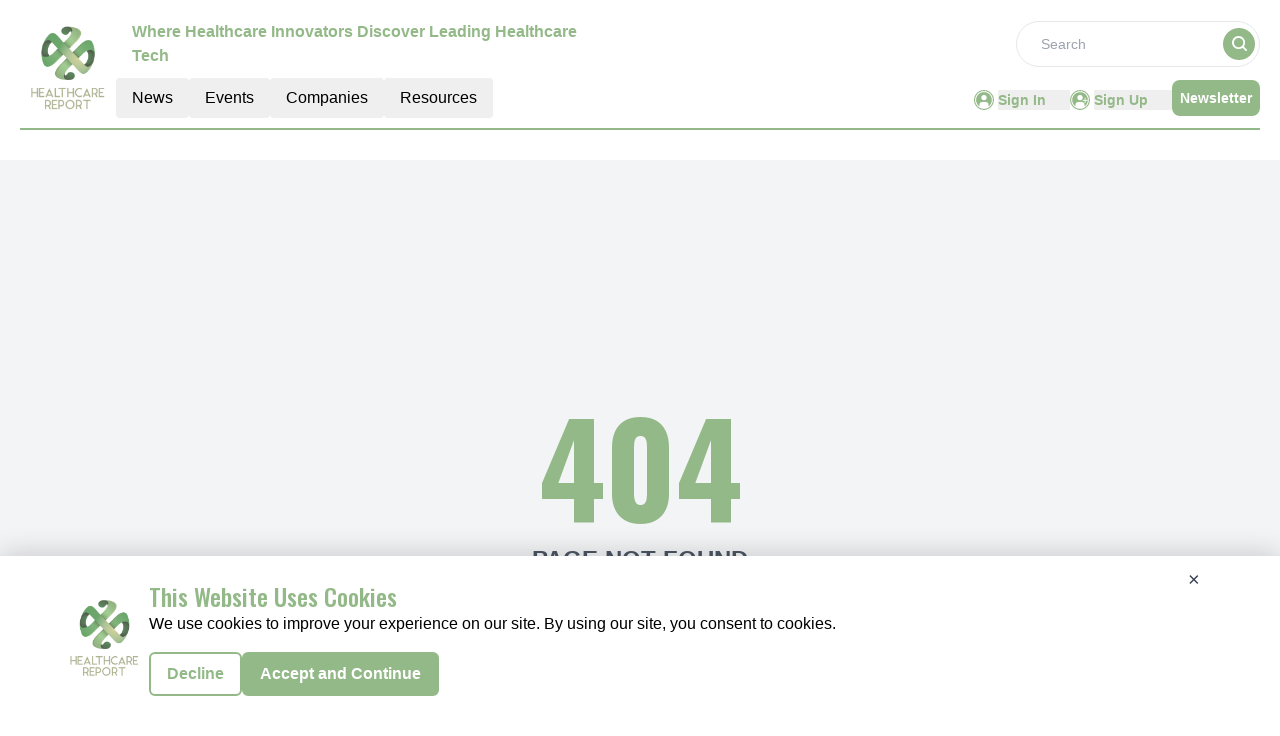

--- FILE ---
content_type: text/html;charset=utf-8
request_url: https://healthcare.report/404
body_size: 16419
content:
<!DOCTYPE html><html lang="en"><head><meta charset="utf-8">
<meta name="viewport" content="width=device-width, initial-scale=1">
<title>404 </title>
<script>(function(w,d,s,l,i){w[l]=w[l]||[];w[l].push({'gtm.start':
new Date().getTime(),event:'gtm.js'});var f=d.getElementsByTagName(s)[0],
j=d.createElement(s),dl=l!='dataLayer'?'&l='+l:'';j.async=true;j.src=
'https://www.googletagmanager.com/gtm.js?id='+i+dl;f.parentNode.insertBefore(j,f);
})(window,document,'script','dataLayer', 'GTM-T6G7F9N');</script>
<link rel="icon" type="image/x-icon" href="/favicon.ico">
<script src="https://pagead2.googlesyndication.com/pagead/js/adsbygoogle.js?client=ca-pub-4564607713805390" async crossorigin="anonymous"></script>
<link rel="canonical" href="https://healthcare.report/404">
<meta name="robots" content="index, follow, max-image-preview:large, max-snippet:-1">
<meta name="description" content="404 ">
<meta property="og:title" content="404 ">
<meta property="og:description" content="404 ">
<meta name="twitter:card" content="summary">
<meta name="twitter:title" content="404 ">
<meta name="twitter:description" content="404 ">
<style>@import url("https://fonts.googleapis.com/css2?family=Oswald:wght@200..700&display=swap");
/*! tailwindcss v3.4.6 | MIT License | https://tailwindcss.com*/*,:after,:before{border:0 solid #e5e7eb;box-sizing:border-box}:after,:before{--tw-content:""}:host,html{line-height:1.5;-webkit-text-size-adjust:100%;font-family:Open Sans,sans-serif;font-feature-settings:normal;font-variation-settings:normal;-moz-tab-size:4;-o-tab-size:4;tab-size:4;-webkit-tap-highlight-color:transparent}body{line-height:inherit;margin:0}hr{border-top-width:1px;color:inherit;height:0}abbr:where([title]){-webkit-text-decoration:underline dotted;text-decoration:underline dotted}h1,h2,h3,h4,h5,h6{font-size:inherit;font-weight:inherit}a{color:inherit;text-decoration:inherit}b,strong{font-weight:bolder}code,kbd,pre,samp{font-family:ui-monospace,SFMono-Regular,Menlo,Monaco,Consolas,Liberation Mono,Courier New,monospace;font-feature-settings:normal;font-size:1em;font-variation-settings:normal}small{font-size:80%}sub,sup{font-size:75%;line-height:0;position:relative;vertical-align:baseline}sub{bottom:-.25em}sup{top:-.5em}table{border-collapse:collapse;border-color:inherit;text-indent:0}button,input,optgroup,select,textarea{color:inherit;font-family:inherit;font-feature-settings:inherit;font-size:100%;font-variation-settings:inherit;font-weight:inherit;letter-spacing:inherit;line-height:inherit;margin:0;padding:0}button,select{text-transform:none}button,input:where([type=button]),input:where([type=reset]),input:where([type=submit]){-webkit-appearance:button;background-color:transparent;background-image:none}:-moz-focusring{outline:auto}:-moz-ui-invalid{box-shadow:none}progress{vertical-align:baseline}::-webkit-inner-spin-button,::-webkit-outer-spin-button{height:auto}[type=search]{-webkit-appearance:textfield;outline-offset:-2px}::-webkit-search-decoration{-webkit-appearance:none}::-webkit-file-upload-button{-webkit-appearance:button;font:inherit}summary{display:list-item}blockquote,dd,dl,figure,h1,h2,h3,h4,h5,h6,hr,p,pre{margin:0}fieldset{margin:0}fieldset,legend{padding:0}menu,ol,ul{list-style:none;margin:0;padding:0}dialog{padding:0}textarea{resize:vertical}input::-moz-placeholder,textarea::-moz-placeholder{color:#9ca3af;opacity:1}input::placeholder,textarea::placeholder{color:#9ca3af;opacity:1}[role=button],button{cursor:pointer}:disabled{cursor:default}audio,canvas,embed,iframe,img,object,svg,video{display:block;vertical-align:middle}img,video{height:auto;max-width:100%}[hidden]{display:none}*{font-family:Open Sans,sans-serif;-webkit-font-smoothing:antialiased;-moz-osx-font-smoothing:grayscale}.heading{font-family:Oswald,sans-serif}h1{font-family:Oswald,sans-serif}.hero-a-description h1,h1{-webkit-font-smoothing:antialiased;-moz-osx-font-smoothing:grayscale}.hero-a-description h1{font-family:Open Sans,sans-serif;font-size:34px;font-weight:700;margin:10px 0}.hero-a-description h2{font-size:30px;font-weight:700;margin:10px 0}.hero-a-description h3{font-size:24px;font-weight:700;margin:10px 0}.hero-a-description h4{font-size:20px;font-weight:700;margin:10px 0}.hero-a-description h5{font-size:18px;font-weight:700;margin:10px 0}.hero-a-description h6{font-size:16px;font-weight:700;margin:10px 0}.hero-a-description ul{display:block;list-style-type:disc;margin:.5em 0;padding-left:40px}.hero-a-description p{margin:15px 0}*,:after,:before{--tw-border-spacing-x:0;--tw-border-spacing-y:0;--tw-translate-x:0;--tw-translate-y:0;--tw-rotate:0;--tw-skew-x:0;--tw-skew-y:0;--tw-scale-x:1;--tw-scale-y:1;--tw-pan-x: ;--tw-pan-y: ;--tw-pinch-zoom: ;--tw-scroll-snap-strictness:proximity;--tw-gradient-from-position: ;--tw-gradient-via-position: ;--tw-gradient-to-position: ;--tw-ordinal: ;--tw-slashed-zero: ;--tw-numeric-figure: ;--tw-numeric-spacing: ;--tw-numeric-fraction: ;--tw-ring-inset: ;--tw-ring-offset-width:0px;--tw-ring-offset-color:#fff;--tw-ring-color:rgba(59,130,246,.5);--tw-ring-offset-shadow:0 0 #0000;--tw-ring-shadow:0 0 #0000;--tw-shadow:0 0 #0000;--tw-shadow-colored:0 0 #0000;--tw-blur: ;--tw-brightness: ;--tw-contrast: ;--tw-grayscale: ;--tw-hue-rotate: ;--tw-invert: ;--tw-saturate: ;--tw-sepia: ;--tw-drop-shadow: ;--tw-backdrop-blur: ;--tw-backdrop-brightness: ;--tw-backdrop-contrast: ;--tw-backdrop-grayscale: ;--tw-backdrop-hue-rotate: ;--tw-backdrop-invert: ;--tw-backdrop-opacity: ;--tw-backdrop-saturate: ;--tw-backdrop-sepia: ;--tw-contain-size: ;--tw-contain-layout: ;--tw-contain-paint: ;--tw-contain-style: }::backdrop{--tw-border-spacing-x:0;--tw-border-spacing-y:0;--tw-translate-x:0;--tw-translate-y:0;--tw-rotate:0;--tw-skew-x:0;--tw-skew-y:0;--tw-scale-x:1;--tw-scale-y:1;--tw-pan-x: ;--tw-pan-y: ;--tw-pinch-zoom: ;--tw-scroll-snap-strictness:proximity;--tw-gradient-from-position: ;--tw-gradient-via-position: ;--tw-gradient-to-position: ;--tw-ordinal: ;--tw-slashed-zero: ;--tw-numeric-figure: ;--tw-numeric-spacing: ;--tw-numeric-fraction: ;--tw-ring-inset: ;--tw-ring-offset-width:0px;--tw-ring-offset-color:#fff;--tw-ring-color:rgba(59,130,246,.5);--tw-ring-offset-shadow:0 0 #0000;--tw-ring-shadow:0 0 #0000;--tw-shadow:0 0 #0000;--tw-shadow-colored:0 0 #0000;--tw-blur: ;--tw-brightness: ;--tw-contrast: ;--tw-grayscale: ;--tw-hue-rotate: ;--tw-invert: ;--tw-saturate: ;--tw-sepia: ;--tw-drop-shadow: ;--tw-backdrop-blur: ;--tw-backdrop-brightness: ;--tw-backdrop-contrast: ;--tw-backdrop-grayscale: ;--tw-backdrop-hue-rotate: ;--tw-backdrop-invert: ;--tw-backdrop-opacity: ;--tw-backdrop-saturate: ;--tw-backdrop-sepia: ;--tw-contain-size: ;--tw-contain-layout: ;--tw-contain-paint: ;--tw-contain-style: }.container{width:100%}@media (min-width:640px){.container{max-width:640px}}@media (min-width:768px){.container{max-width:768px}}@media (min-width:1024px){.container{max-width:1024px}}@media (min-width:1280px){.container{max-width:1280px}}@media (min-width:1536px){.container{max-width:1536px}}.btn{border-radius:.25rem;width:-moz-max-content;width:max-content;--tw-bg-opacity:1;background-color:rgb(208 230 234/var(--tw-bg-opacity));font-family:Open Sans,sans-serif;font-size:.75rem;font-weight:600;line-height:1rem;padding:.25rem .5rem;text-align:center;text-transform:uppercase;--tw-text-opacity:1;color:rgb(0 80 102/var(--tw-text-opacity))}.sr-only{height:1px;margin:-1px;overflow:hidden;padding:0;position:absolute;width:1px;clip:rect(0,0,0,0);border-width:0;white-space:nowrap}.visible{visibility:visible}.fixed{position:fixed}.absolute{position:absolute}.relative{position:relative}.inset-0{inset:0}.bottom-0{bottom:0}.left-0{left:0}.left-1\/2{left:50%}.left-20{left:5rem}.left-\[2px\]{left:2px}.left-\[50\%\]{left:50%}.right-0{right:0}.right-4{right:1rem}.right-5{right:1.25rem}.right-\[5rem\]{right:5rem}.top-0{top:0}.top-1\/2{top:50%}.top-2{top:.5rem}.top-5{top:1.25rem}.top-\[-200px\]{top:-200px}.top-\[-35px\]{top:-35px}.top-\[45\%\]{top:45%}.top-\[50\%\]{top:50%}.top-\[80px\]{top:80px}.-z-40{z-index:-40}.z-10{z-index:10}.z-20{z-index:20}.z-30{z-index:30}.z-50{z-index:50}.col-span-1{grid-column:span 1/span 1}.col-span-12{grid-column:span 12/span 12}.col-span-2{grid-column:span 2/span 2}.col-span-3{grid-column:span 3/span 3}.m-2{margin:.5rem}.m-auto{margin:auto}.mx-1{margin-left:.25rem;margin-right:.25rem}.mx-16{margin-left:4rem;margin-right:4rem}.mx-2{margin-left:.5rem;margin-right:.5rem}.mx-auto{margin-left:auto;margin-right:auto}.my-0{margin-bottom:0;margin-top:0}.my-1{margin-bottom:.25rem;margin-top:.25rem}.my-10{margin-bottom:2.5rem;margin-top:2.5rem}.my-14{margin-bottom:3.5rem;margin-top:3.5rem}.my-2{margin-bottom:.5rem;margin-top:.5rem}.my-20{margin-bottom:5rem;margin-top:5rem}.my-3{margin-bottom:.75rem;margin-top:.75rem}.my-4{margin-bottom:1rem;margin-top:1rem}.my-5{margin-bottom:1.25rem;margin-top:1.25rem}.my-6{margin-bottom:1.5rem;margin-top:1.5rem}.my-auto{margin-bottom:auto;margin-top:auto}.mb-1{margin-bottom:.25rem}.mb-10{margin-bottom:2.5rem}.mb-12{margin-bottom:3rem}.mb-14{margin-bottom:3.5rem}.mb-2{margin-bottom:.5rem}.mb-2\.5{margin-bottom:.625rem}.mb-20{margin-bottom:5rem}.mb-3{margin-bottom:.75rem}.mb-4{margin-bottom:1rem}.mb-5{margin-bottom:1.25rem}.mb-6{margin-bottom:1.5rem}.mb-7{margin-bottom:1.75rem}.mb-8{margin-bottom:2rem}.ml-1{margin-left:.25rem}.ml-2{margin-left:.5rem}.ml-5{margin-left:1.25rem}.ml-7{margin-left:1.75rem}.mr-1{margin-right:.25rem}.mr-2{margin-right:.5rem}.mr-2\.5{margin-right:.625rem}.mr-3{margin-right:.75rem}.mr-4{margin-right:1rem}.mr-5{margin-right:1.25rem}.mr-6{margin-right:1.5rem}.mr-8{margin-right:2rem}.mt-0{margin-top:0}.mt-0\.5{margin-top:.125rem}.mt-1{margin-top:.25rem}.mt-10{margin-top:2.5rem}.mt-12{margin-top:3rem}.mt-14{margin-top:3.5rem}.mt-16{margin-top:4rem}.mt-2{margin-top:.5rem}.mt-20{margin-top:5rem}.mt-24{margin-top:6rem}.mt-28{margin-top:7rem}.mt-3{margin-top:.75rem}.mt-4{margin-top:1rem}.mt-40{margin-top:10rem}.mt-48{margin-top:12rem}.mt-5{margin-top:1.25rem}.mt-6{margin-top:1.5rem}.mt-7{margin-top:1.75rem}.mt-8{margin-top:2rem}.mt-9{margin-top:2.25rem}.mt-\[2px\]{margin-top:2px}.mt-\[30px\]{margin-top:30px}.mt-\[50px\]{margin-top:50px}.mt-\[6px\]{margin-top:6px}.line-clamp-1{-webkit-line-clamp:1}.line-clamp-1,.line-clamp-2{display:-webkit-box;overflow:hidden;-webkit-box-orient:vertical}.line-clamp-2{-webkit-line-clamp:2}.line-clamp-3{-webkit-line-clamp:3}.line-clamp-3,.line-clamp-4{display:-webkit-box;overflow:hidden;-webkit-box-orient:vertical}.line-clamp-4{-webkit-line-clamp:4}.line-clamp-6{display:-webkit-box;overflow:hidden;-webkit-box-orient:vertical;-webkit-line-clamp:6}.block{display:block}.inline-block{display:inline-block}.flex{display:flex}.inline-flex{display:inline-flex}.grid{display:grid}.contents{display:contents}.hidden{display:none}.h-1\/2{height:50%}.h-10{height:2.5rem}.h-11{height:2.75rem}.h-12{height:3rem}.h-14{height:3.5rem}.h-16{height:4rem}.h-2{height:.5rem}.h-2\.5{height:.625rem}.h-24{height:6rem}.h-32{height:8rem}.h-4{height:1rem}.h-40{height:10rem}.h-5{height:1.25rem}.h-5\/6{height:83.333333%}.h-6{height:1.5rem}.h-64{height:16rem}.h-7{height:1.75rem}.h-8{height:2rem}.h-\[130px\]{height:130px}.h-\[144px\]{height:144px}.h-\[190px\]{height:190px}.h-\[200px\]{height:200px}.h-\[210px\]{height:210px}.h-\[250px\]{height:250px}.h-\[27rem\]{height:27rem}.h-\[287px\]{height:287px}.h-\[340px\]{height:340px}.h-\[398px\]{height:398px}.h-\[410px\]{height:410px}.h-\[420px\]{height:420px}.h-\[70px\]{height:70px}.h-\[90px\]{height:90px}.h-auto{height:auto}.h-fit{height:-moz-fit-content;height:fit-content}.h-full{height:100%}.h-max{height:-moz-max-content;height:max-content}.h-px{height:1px}.h-screen{height:100vh}.max-h-12{max-height:3rem}.max-h-20{max-height:5rem}.max-h-24{max-height:6rem}.max-h-32{max-height:8rem}.max-h-36{max-height:9rem}.max-h-7{max-height:1.75rem}.max-h-72{max-height:18rem}.max-h-80{max-height:20rem}.max-h-\[150px\]{max-height:150px}.max-h-\[190px\]{max-height:190px}.max-h-\[27rem\]{max-height:27rem}.max-h-\[395px\]{max-height:395px}.max-h-\[427px\]{max-height:427px}.max-h-full{max-height:100%}.min-h-\[128px\]{min-height:128px}.min-h-\[200px\]{min-height:200px}.min-h-\[70vh\]{min-height:70vh}.min-h-full{min-height:100%}.min-h-screen{min-height:100vh}.w-0{width:0}.w-1\/2{width:50%}.w-1\/3{width:33.333333%}.w-10{width:2.5rem}.w-10\/12{width:83.333333%}.w-12{width:3rem}.w-14{width:3.5rem}.w-16{width:4rem}.w-2\/3{width:66.666667%}.w-24{width:6rem}.w-28{width:7rem}.w-3{width:.75rem}.w-32{width:8rem}.w-4{width:1rem}.w-40{width:10rem}.w-48{width:12rem}.w-5{width:1.25rem}.w-5\/12{width:41.666667%}.w-56{width:14rem}.w-6{width:1.5rem}.w-7{width:1.75rem}.w-72{width:18rem}.w-8{width:2rem}.w-\[100\%\]{width:100%}.w-\[11\%\]{width:11%}.w-\[14\%\]{width:14%}.w-\[14rem\]{width:14rem}.w-\[15\%\]{width:15%}.w-\[250px\]{width:250px}.w-\[350px\]{width:350px}.w-\[40\%\]{width:40%}.w-\[48\%\]{width:48%}.w-\[50\%\]{width:50%}.w-\[60\%\]{width:60%}.w-\[90\%\]{width:90%}.w-\[95\%\]{width:95%}.w-auto{width:auto}.w-fit{width:-moz-fit-content;width:fit-content}.w-full{width:100%}.w-max{width:-moz-max-content;width:max-content}.min-w-max{min-width:-moz-max-content;min-width:max-content}.max-w-20{max-width:5rem}.max-w-2xl{max-width:42rem}.max-w-32{max-width:8rem}.max-w-36{max-width:9rem}.max-w-4xl{max-width:56rem}.max-w-72{max-width:18rem}.max-w-96{max-width:24rem}.max-w-\[360px\]{max-width:360px}.max-w-\[440px\]{max-width:440px}.max-w-\[460px\]{max-width:460px}.max-w-\[480px\]{max-width:480px}.max-w-\[50\%\]{max-width:50%}.max-w-\[82rem\]{max-width:82rem}.max-w-full{max-width:100%}.max-w-md{max-width:28rem}.max-w-screen-lg{max-width:1024px}.max-w-screen-xl{max-width:1280px}.flex-1{flex:1 1 0%}.flex-shrink-0{flex-shrink:0}.translate-x-\[-50\%\]{--tw-translate-x:-50%}.translate-x-\[-50\%\],.translate-y-\[-5rem\]{transform:translate(var(--tw-translate-x),var(--tw-translate-y)) rotate(var(--tw-rotate)) skewX(var(--tw-skew-x)) skewY(var(--tw-skew-y)) scaleX(var(--tw-scale-x)) scaleY(var(--tw-scale-y))}.translate-y-\[-5rem\]{--tw-translate-y:-5rem}.rotate-180{--tw-rotate:180deg}.rotate-180,.transform{transform:translate(var(--tw-translate-x),var(--tw-translate-y)) rotate(var(--tw-rotate)) skewX(var(--tw-skew-x)) skewY(var(--tw-skew-y)) scaleX(var(--tw-scale-x)) scaleY(var(--tw-scale-y))}@keyframes pulse{50%{opacity:.5}}.animate-pulse{animation:pulse 2s cubic-bezier(.4,0,.6,1) infinite}.cursor-not-allowed{cursor:not-allowed}.cursor-pointer{cursor:pointer}.resize{resize:both}.grid-cols-1{grid-template-columns:repeat(1,minmax(0,1fr))}.grid-cols-2{grid-template-columns:repeat(2,minmax(0,1fr))}.grid-cols-3{grid-template-columns:repeat(3,minmax(0,1fr))}.grid-cols-4{grid-template-columns:repeat(4,minmax(0,1fr))}.flex-row{flex-direction:row}.flex-row-reverse{flex-direction:row-reverse}.flex-col{flex-direction:column}.flex-col-reverse{flex-direction:column-reverse}.flex-wrap{flex-wrap:wrap}.flex-nowrap{flex-wrap:nowrap}.content-center{align-content:center}.items-start{align-items:flex-start}.items-end{align-items:flex-end}.items-center{align-items:center}.justify-end{justify-content:flex-end}.justify-center{justify-content:center}.justify-between{justify-content:space-between}.justify-around{justify-content:space-around}.gap-0{gap:0}.gap-1{gap:.25rem}.gap-10{gap:2.5rem}.gap-16{gap:4rem}.gap-2{gap:.5rem}.gap-2\.5{gap:.625rem}.gap-20{gap:5rem}.gap-3{gap:.75rem}.gap-4{gap:1rem}.gap-5{gap:1.25rem}.gap-6{gap:1.5rem}.gap-7{gap:1.75rem}.gap-8{gap:2rem}.gap-x-16{-moz-column-gap:4rem;column-gap:4rem}.gap-x-4{-moz-column-gap:1rem;column-gap:1rem}.gap-x-6{-moz-column-gap:1.5rem;column-gap:1.5rem}.gap-y-3{row-gap:.75rem}.gap-y-6{row-gap:1.5rem}.space-x-2>:not([hidden])~:not([hidden]){--tw-space-x-reverse:0;margin-left:calc(.5rem*(1 - var(--tw-space-x-reverse)));margin-right:calc(.5rem*var(--tw-space-x-reverse))}.space-x-3>:not([hidden])~:not([hidden]){--tw-space-x-reverse:0;margin-left:calc(.75rem*(1 - var(--tw-space-x-reverse)));margin-right:calc(.75rem*var(--tw-space-x-reverse))}.space-x-4>:not([hidden])~:not([hidden]){--tw-space-x-reverse:0;margin-left:calc(1rem*(1 - var(--tw-space-x-reverse)));margin-right:calc(1rem*var(--tw-space-x-reverse))}.space-y-2>:not([hidden])~:not([hidden]){--tw-space-y-reverse:0;margin-bottom:calc(.5rem*var(--tw-space-y-reverse));margin-top:calc(.5rem*(1 - var(--tw-space-y-reverse)))}.space-y-3>:not([hidden])~:not([hidden]){--tw-space-y-reverse:0;margin-bottom:calc(.75rem*var(--tw-space-y-reverse));margin-top:calc(.75rem*(1 - var(--tw-space-y-reverse)))}.space-y-8>:not([hidden])~:not([hidden]){--tw-space-y-reverse:0;margin-bottom:calc(2rem*var(--tw-space-y-reverse));margin-top:calc(2rem*(1 - var(--tw-space-y-reverse)))}.overflow-auto{overflow:auto}.overflow-hidden{overflow:hidden}.overflow-x-auto{overflow-x:auto}.whitespace-pre-line{white-space:pre-line}.text-wrap{text-wrap:wrap}.rounded{border-radius:.25rem}.rounded-\[8px\]{border-radius:8px}.rounded-full{border-radius:9999px}.rounded-lg{border-radius:.5rem}.rounded-md{border-radius:.375rem}.rounded-b-lg{border-bottom-left-radius:.5rem;border-bottom-right-radius:.5rem}.rounded-l-md{border-bottom-left-radius:.375rem;border-top-left-radius:.375rem}.rounded-r-md{border-bottom-right-radius:.375rem;border-top-right-radius:.375rem}.border{border-width:1px}.border-0{border-width:0}.border-2{border-width:2px}.border-b{border-bottom-width:1px}.border-b-2{border-bottom-width:2px}.border-b-\[0\.5px\]{border-bottom-width:.5px}.border-t-4{border-top-width:4px}.border-solid{border-style:solid}.border-none{border-style:none}.border-\[\#646464\]{--tw-border-opacity:1;border-color:rgb(100 100 100/var(--tw-border-opacity))}.border-\[\#D1D5DB\]{--tw-border-opacity:1;border-color:rgb(209 213 219/var(--tw-border-opacity))}.border-\[\#D9D9D9\]{--tw-border-opacity:1;border-color:rgb(217 217 217/var(--tw-border-opacity))}.border-\[\#d8d8d8\]{--tw-border-opacity:1;border-color:rgb(216 216 216/var(--tw-border-opacity))}.border-black{--tw-border-opacity:1;border-color:rgb(0 0 0/var(--tw-border-opacity))}.border-gray-200{--tw-border-opacity:1;border-color:rgb(229 231 235/var(--tw-border-opacity))}.border-gray-300{--tw-border-opacity:1;border-color:rgb(209 213 219/var(--tw-border-opacity))}.border-primary{--tw-border-opacity:1;border-color:rgb(148 185 136/var(--tw-border-opacity))}.border-primary-2{--tw-border-opacity:1;border-color:rgb(2 49 78/var(--tw-border-opacity))}.border-red-500{--tw-border-opacity:1;border-color:rgb(239 68 68/var(--tw-border-opacity))}.border-transparent{border-color:transparent}.border-white{--tw-border-opacity:1;border-color:rgb(255 255 255/var(--tw-border-opacity))}.border-opacity-30{--tw-border-opacity:0.3}.bg-\[\#003087\]{--tw-bg-opacity:1;background-color:rgb(0 48 135/var(--tw-bg-opacity))}.bg-\[\#0070E0\]{--tw-bg-opacity:1;background-color:rgb(0 112 224/var(--tw-bg-opacity))}.bg-\[\#00BF5F\]{--tw-bg-opacity:1;background-color:rgb(0 191 95/var(--tw-bg-opacity))}.bg-\[\#00D506\]{--tw-bg-opacity:1;background-color:rgb(0 213 6/var(--tw-bg-opacity))}.bg-\[\#0A284A\]{--tw-bg-opacity:1;background-color:rgb(10 40 74/var(--tw-bg-opacity))}.bg-\[\#1C47AB\]{--tw-bg-opacity:1;background-color:rgb(28 71 171/var(--tw-bg-opacity))}.bg-\[\#3B4858\]{--tw-bg-opacity:1;background-color:rgb(59 72 88/var(--tw-bg-opacity))}.bg-\[\#6D3D66\]{--tw-bg-opacity:1;background-color:rgb(109 61 102/var(--tw-bg-opacity))}.bg-\[\#E7E7E7\]{--tw-bg-opacity:1;background-color:rgb(231 231 231/var(--tw-bg-opacity))}.bg-\[\#E8E8E8\]{--tw-bg-opacity:1;background-color:rgb(232 232 232/var(--tw-bg-opacity))}.bg-\[\#E9E9E9\]{--tw-bg-opacity:1;background-color:rgb(233 233 233/var(--tw-bg-opacity))}.bg-\[\#F0F0F0\]{--tw-bg-opacity:1;background-color:rgb(240 240 240/var(--tw-bg-opacity))}.bg-\[\#F4F9FF\]{--tw-bg-opacity:1;background-color:rgb(244 249 255/var(--tw-bg-opacity))}.bg-\[\#F76541\]{--tw-bg-opacity:1;background-color:rgb(247 101 65/var(--tw-bg-opacity))}.bg-\[\#F7F7F7\]{--tw-bg-opacity:1;background-color:rgb(247 247 247/var(--tw-bg-opacity))}.bg-\[\#FF8201\]{--tw-bg-opacity:1;background-color:rgb(255 130 1/var(--tw-bg-opacity))}.bg-accent{--tw-bg-opacity:1;background-color:rgb(24 120 142/var(--tw-bg-opacity))}.bg-black{--tw-bg-opacity:1;background-color:rgb(0 0 0/var(--tw-bg-opacity))}.bg-blue-100{--tw-bg-opacity:1;background-color:rgb(219 234 254/var(--tw-bg-opacity))}.bg-cyan{--tw-bg-opacity:1;background-color:rgb(49 164 229/var(--tw-bg-opacity))}.bg-dark-blue{--tw-bg-opacity:1;background-color:rgb(36 67 170/var(--tw-bg-opacity))}.bg-dark-pink{--tw-bg-opacity:1;background-color:rgb(220 39 73/var(--tw-bg-opacity))}.bg-gray-100{--tw-bg-opacity:1;background-color:rgb(243 244 246/var(--tw-bg-opacity))}.bg-gray-200{--tw-bg-opacity:1;background-color:rgb(229 231 235/var(--tw-bg-opacity))}.bg-gray-300{--tw-bg-opacity:1;background-color:rgb(209 213 219/var(--tw-bg-opacity))}.bg-gray-600{--tw-bg-opacity:1;background-color:rgb(75 85 99/var(--tw-bg-opacity))}.bg-gray-800{--tw-bg-opacity:1;background-color:rgb(31 41 55/var(--tw-bg-opacity))}.bg-green-500{--tw-bg-opacity:1;background-color:rgb(34 197 94/var(--tw-bg-opacity))}.bg-grey{--tw-bg-opacity:1;background-color:rgb(243 243 243/var(--tw-bg-opacity))}.bg-grey-100{--tw-bg-opacity:1;background-color:rgb(241 241 241/var(--tw-bg-opacity))}.bg-light-blue{--tw-bg-opacity:1;background-color:rgb(231 249 255/var(--tw-bg-opacity))}.bg-light-cyan{--tw-bg-opacity:1;background-color:rgb(208 230 234/var(--tw-bg-opacity))}.bg-light-green{--tw-bg-opacity:1;background-color:rgb(0 181 107/var(--tw-bg-opacity))}.bg-menu-grey{--tw-bg-opacity:1;background-color:rgb(234 232 232/var(--tw-bg-opacity))}.bg-pale-gray{--tw-bg-opacity:1;background-color:rgb(238 238 238/var(--tw-bg-opacity))}.bg-primary{--tw-bg-opacity:1;background-color:rgb(148 185 136/var(--tw-bg-opacity))}.bg-primary-2{--tw-bg-opacity:1;background-color:rgb(2 49 78/var(--tw-bg-opacity))}.bg-primary-3{--tw-bg-opacity:1;background-color:rgb(48 203 255/var(--tw-bg-opacity))}.bg-red-500{--tw-bg-opacity:1;background-color:rgb(239 68 68/var(--tw-bg-opacity))}.bg-sky-blue{--tw-bg-opacity:1;background-color:rgb(171 218 247/var(--tw-bg-opacity))}.bg-violet{--tw-bg-opacity:1;background-color:rgb(110 62 103/var(--tw-bg-opacity))}.bg-white{--tw-bg-opacity:1;background-color:rgb(255 255 255/var(--tw-bg-opacity))}.bg-opacity-75{--tw-bg-opacity:0.75}.bg-gradient-to-br{background-image:linear-gradient(to bottom right,var(--tw-gradient-stops))}.from-\[transparent\]{--tw-gradient-from:transparent var(--tw-gradient-from-position);--tw-gradient-to:transparent var(--tw-gradient-to-position);--tw-gradient-stops:var(--tw-gradient-from),var(--tw-gradient-to)}.to-\[black\]{--tw-gradient-to:#000 var(--tw-gradient-to-position)}.bg-right-top{background-position:100% 0}.bg-no-repeat{background-repeat:no-repeat}.fill-current{fill:currentColor}.object-contain{-o-object-fit:contain;object-fit:contain}.object-cover{-o-object-fit:cover;object-fit:cover}.object-center{-o-object-position:center;object-position:center}.p-10{padding:2.5rem}.p-2{padding:.5rem}.p-20{padding:5rem}.p-3{padding:.75rem}.p-4{padding:1rem}.p-5{padding:1.25rem}.p-6{padding:1.5rem}.p-8{padding:2rem}.px-1{padding-left:.25rem;padding-right:.25rem}.px-2{padding-left:.5rem;padding-right:.5rem}.px-2\.5{padding-left:.625rem;padding-right:.625rem}.px-20{padding-left:5rem;padding-right:5rem}.px-3{padding-left:.75rem;padding-right:.75rem}.px-4{padding-left:1rem;padding-right:1rem}.px-5{padding-left:1.25rem;padding-right:1.25rem}.px-6{padding-left:1.5rem;padding-right:1.5rem}.px-8{padding-left:2rem;padding-right:2rem}.px-9{padding-left:2.25rem;padding-right:2.25rem}.py-0{padding-bottom:0;padding-top:0}.py-0\.5{padding-bottom:.125rem;padding-top:.125rem}.py-1{padding-bottom:.25rem;padding-top:.25rem}.py-1\.5{padding-bottom:.375rem;padding-top:.375rem}.py-10{padding-bottom:2.5rem;padding-top:2.5rem}.py-14{padding-bottom:3.5rem;padding-top:3.5rem}.py-16{padding-bottom:4rem;padding-top:4rem}.py-2{padding-bottom:.5rem;padding-top:.5rem}.py-20{padding-bottom:5rem;padding-top:5rem}.py-3{padding-bottom:.75rem;padding-top:.75rem}.py-32{padding-bottom:8rem;padding-top:8rem}.py-36{padding-bottom:9rem;padding-top:9rem}.py-4{padding-bottom:1rem;padding-top:1rem}.py-5{padding-bottom:1.25rem;padding-top:1.25rem}.py-6{padding-bottom:1.5rem;padding-top:1.5rem}.py-8{padding-bottom:2rem;padding-top:2rem}.py-\[50px\]{padding-bottom:50px;padding-top:50px}.pb-0{padding-bottom:0}.pb-1{padding-bottom:.25rem}.pb-10{padding-bottom:2.5rem}.pb-2{padding-bottom:.5rem}.pb-3{padding-bottom:.75rem}.pb-4{padding-bottom:1rem}.pb-5{padding-bottom:1.25rem}.pb-6{padding-bottom:1.5rem}.pl-3{padding-left:.75rem}.pl-5{padding-left:1.25rem}.pl-7{padding-left:1.75rem}.pr-2{padding-right:.5rem}.pr-4{padding-right:1rem}.pt-1{padding-top:.25rem}.pt-10{padding-top:2.5rem}.pt-12{padding-top:3rem}.pt-14{padding-top:3.5rem}.pt-2{padding-top:.5rem}.pt-20{padding-top:5rem}.pt-3{padding-top:.75rem}.pt-4{padding-top:1rem}.pt-5{padding-top:1.25rem}.pt-8{padding-top:2rem}.text-left{text-align:left}.text-center{text-align:center}.text-right{text-align:right}.text-justify{text-align:justify}.text-start{text-align:start}.text-end{text-align:end}.align-baseline{vertical-align:baseline}.align-middle{vertical-align:middle}.font-\[Montserrat\]{font-family:Montserrat}.font-oswald{font-family:Oswald,sans-serif}.font-sans{font-family:Open Sans,sans-serif}.font-serif{font-family:ui-serif,Georgia,Cambria,Times New Roman,Times,serif}.text-2xl{font-size:1.5rem;line-height:2rem}.text-3xl{font-size:1.875rem;line-height:2.25rem}.text-4xl{font-size:2.25rem;line-height:2.5rem}.text-5xl{font-size:3rem;line-height:1}.text-8xl{font-size:6rem;line-height:1}.text-\[12px\]{font-size:12px}.text-\[13px\]{font-size:13px}.text-\[14px\]{font-size:14px}.text-\[15px\]{font-size:15px}.text-\[16px\]{font-size:16px}.text-\[18px\]{font-size:18px}.text-\[20px\]{font-size:20px}.text-\[24px\]{font-size:24px}.text-\[26px\]{font-size:26px}.text-\[40px\]{font-size:40px}.text-base{font-size:1rem;line-height:1.5rem}.text-lg{font-size:1.125rem;line-height:1.75rem}.text-sm{font-size:.875rem;line-height:1.25rem}.text-xl{font-size:1.25rem;line-height:1.75rem}.text-xs{font-size:.75rem;line-height:1rem}.font-black{font-weight:900}.font-bold{font-weight:700}.font-extrabold{font-weight:800}.font-light{font-weight:300}.font-medium{font-weight:500}.font-normal{font-weight:400}.font-semibold{font-weight:600}.uppercase{text-transform:uppercase}.capitalize{text-transform:capitalize}.italic{font-style:italic}.leading-10{line-height:2.5rem}.leading-4{line-height:1rem}.leading-5{line-height:1.25rem}.leading-6{line-height:1.5rem}.leading-7{line-height:1.75rem}.leading-\[24px\]{line-height:24px}.leading-\[27px\]{line-height:27px}.leading-\[30px\]{line-height:30px}.leading-normal{line-height:1.5}.tracking-tight{letter-spacing:-.025em}.text-\[\#1C47AB\]{--tw-text-opacity:1;color:rgb(28 71 171/var(--tw-text-opacity))}.text-\[\#374151\]{--tw-text-opacity:1;color:rgb(55 65 81/var(--tw-text-opacity))}.text-\[\#383838\]{--tw-text-opacity:1;color:rgb(56 56 56/var(--tw-text-opacity))}.text-\[10\]{color:10}.text-accent{--tw-text-opacity:1;color:rgb(24 120 142/var(--tw-text-opacity))}.text-black{--tw-text-opacity:1;color:rgb(0 0 0/var(--tw-text-opacity))}.text-charcoal{--tw-text-opacity:1;color:rgb(47 47 47/var(--tw-text-opacity))}.text-colors-font{--tw-text-opacity:1;color:rgb(145 145 145/var(--tw-text-opacity))}.text-dark-blue{--tw-text-opacity:1;color:rgb(36 67 170/var(--tw-text-opacity))}.text-dark-gray{--tw-text-opacity:1;color:rgb(100 100 100/var(--tw-text-opacity))}.text-dusty-gray{--tw-text-opacity:1;color:rgb(155 155 155/var(--tw-text-opacity))}.text-font{--tw-text-opacity:1;color:rgb(119 119 119/var(--tw-text-opacity))}.text-gray-200{--tw-text-opacity:1;color:rgb(229 231 235/var(--tw-text-opacity))}.text-gray-300{--tw-text-opacity:1;color:rgb(209 213 219/var(--tw-text-opacity))}.text-gray-400{--tw-text-opacity:1;color:rgb(156 163 175/var(--tw-text-opacity))}.text-gray-500{--tw-text-opacity:1;color:rgb(107 114 128/var(--tw-text-opacity))}.text-gray-600{--tw-text-opacity:1;color:rgb(75 85 99/var(--tw-text-opacity))}.text-gray-700{--tw-text-opacity:1;color:rgb(55 65 81/var(--tw-text-opacity))}.text-gray-800{--tw-text-opacity:1;color:rgb(31 41 55/var(--tw-text-opacity))}.text-grey-900{--tw-text-opacity:1;color:rgb(17 25 40/var(--tw-text-opacity))}.text-primary{--tw-text-opacity:1;color:rgb(148 185 136/var(--tw-text-opacity))}.text-primary-2{--tw-text-opacity:1;color:rgb(2 49 78/var(--tw-text-opacity))}.text-primary-text{--tw-text-opacity:1;color:rgb(170 232 151/var(--tw-text-opacity))}.text-red-500{--tw-text-opacity:1;color:rgb(239 68 68/var(--tw-text-opacity))}.text-red-600{--tw-text-opacity:1;color:rgb(220 38 38/var(--tw-text-opacity))}.text-secondary-text{--tw-text-opacity:1;color:rgb(0 80 102/var(--tw-text-opacity))}.text-white{--tw-text-opacity:1;color:rgb(255 255 255/var(--tw-text-opacity))}.underline{text-decoration-line:underline}.antialiased{-webkit-font-smoothing:antialiased;-moz-osx-font-smoothing:grayscale}.placeholder-\[\#838383\]::-moz-placeholder{--tw-placeholder-opacity:1;color:rgb(131 131 131/var(--tw-placeholder-opacity))}.placeholder-\[\#838383\]::placeholder{--tw-placeholder-opacity:1;color:rgb(131 131 131/var(--tw-placeholder-opacity))}.placeholder-primary::-moz-placeholder{--tw-placeholder-opacity:1;color:rgb(148 185 136/var(--tw-placeholder-opacity))}.placeholder-primary::placeholder{--tw-placeholder-opacity:1;color:rgb(148 185 136/var(--tw-placeholder-opacity))}.caret-primary{caret-color:#94b988}.shadow{--tw-shadow:0 1px 3px 0 rgba(0,0,0,.1),0 1px 2px -1px rgba(0,0,0,.1);--tw-shadow-colored:0 1px 3px 0 var(--tw-shadow-color),0 1px 2px -1px var(--tw-shadow-color)}.shadow,.shadow-lg{box-shadow:var(--tw-ring-offset-shadow,0 0 #0000),var(--tw-ring-shadow,0 0 #0000),var(--tw-shadow)}.shadow-lg{--tw-shadow:0 10px 15px -3px rgba(0,0,0,.1),0 4px 6px -4px rgba(0,0,0,.1);--tw-shadow-colored:0 10px 15px -3px var(--tw-shadow-color),0 4px 6px -4px var(--tw-shadow-color)}.shadow-md{--tw-shadow:0 4px 6px -1px rgba(0,0,0,.1),0 2px 4px -2px rgba(0,0,0,.1);--tw-shadow-colored:0 4px 6px -1px var(--tw-shadow-color),0 2px 4px -2px var(--tw-shadow-color);box-shadow:var(--tw-ring-offset-shadow,0 0 #0000),var(--tw-ring-shadow,0 0 #0000),var(--tw-shadow)}.outline-none{outline:2px solid transparent;outline-offset:2px}.outline{outline-style:solid}.filter{filter:var(--tw-blur) var(--tw-brightness) var(--tw-contrast) var(--tw-grayscale) var(--tw-hue-rotate) var(--tw-invert) var(--tw-saturate) var(--tw-sepia) var(--tw-drop-shadow)}.transition{transition-duration:.15s;transition-property:color,background-color,border-color,text-decoration-color,fill,stroke,opacity,box-shadow,transform,filter,-webkit-backdrop-filter;transition-property:color,background-color,border-color,text-decoration-color,fill,stroke,opacity,box-shadow,transform,filter,backdrop-filter;transition-property:color,background-color,border-color,text-decoration-color,fill,stroke,opacity,box-shadow,transform,filter,backdrop-filter,-webkit-backdrop-filter;transition-timing-function:cubic-bezier(.4,0,.2,1)}.transition-colors{transition-duration:.15s;transition-property:color,background-color,border-color,text-decoration-color,fill,stroke;transition-timing-function:cubic-bezier(.4,0,.2,1)}.duration-200{transition-duration:.2s}.duration-300{transition-duration:.3s}.container{padding:0 20px}.container,.container-header{max-width:1280px}.glossary-h1 h1{border-bottom:2px solid #94b988;color:#94b988;font-size:34px;font-weight:700;margin:10px 0 1rem;-webkit-font-smoothing:antialiased;-moz-osx-font-smoothing:grayscale;font-family:Open Sans,sans-serif}.glossary h2{font-size:1.5rem;padding-top:2rem}.glossary h2,.glossary h3{color:#94b988;font-weight:700;margin-bottom:1rem;-webkit-font-smoothing:antialiased;-moz-osx-font-smoothing:grayscale;font-family:Open Sans,sans-serif}.glossary h3{font-size:1.3rem;padding-top:1rem}.glossary p{color:#000;margin:10px 0 1rem}.glossary ul{display:block;list-style-type:disc;margin:.5em 0 .2em;padding-left:20px}.glossary li{margin:.5em 0 .7em}.glossary-related-terms h2{color:#94b988;font-size:1.5rem;font-weight:700;margin-bottom:1rem;margin-left:1rem;margin-top:2rem}.glossary-related-terms ul{list-style-type:disc;margin-bottom:1rem;padding-left:40px}.glossary-related-terms li{margin-bottom:.5rem}.glossary-related-terms a{color:#94b988;text-decoration:none;transition:border-bottom .3s ease,padding-bottom .3s ease}.privacy-policy-terms-and-condition{font-weight:500;list-style-type:disc;padding-left:16px}.privacy-policy-terms-and-condition li{padding:5px 0}.terms-conditions-list{display:flex}.placeholder\:text-primary::-moz-placeholder{--tw-text-opacity:1;color:rgb(148 185 136/var(--tw-text-opacity))}.placeholder\:text-primary::placeholder{--tw-text-opacity:1;color:rgb(148 185 136/var(--tw-text-opacity))}.before\:absolute:before{content:var(--tw-content);position:absolute}.before\:-z-\[1\]:before{content:var(--tw-content);z-index:-1}.before\:-translate-x-1\/2:before{--tw-translate-x:-50%}.before\:-translate-x-1\/2:before,.before\:transform:before{content:var(--tw-content);transform:translate(var(--tw-translate-x),var(--tw-translate-y)) rotate(var(--tw-rotate)) skewX(var(--tw-skew-x)) skewY(var(--tw-skew-y)) scaleX(var(--tw-scale-x)) scaleY(var(--tw-scale-y))}.before\:bg-top:before{background-position:top;content:var(--tw-content)}.hover\:border-primary:hover{--tw-border-opacity:1;border-color:rgb(148 185 136/var(--tw-border-opacity))}.hover\:border-primary-text:hover{--tw-border-opacity:1;border-color:rgb(170 232 151/var(--tw-border-opacity))}.hover\:bg-gray-100:hover{--tw-bg-opacity:1;background-color:rgb(243 244 246/var(--tw-bg-opacity))}.hover\:bg-grey-100:hover{--tw-bg-opacity:1;background-color:rgb(241 241 241/var(--tw-bg-opacity))}.hover\:bg-primary-text:hover{--tw-bg-opacity:1;background-color:rgb(170 232 151/var(--tw-bg-opacity))}.hover\:text-gray-900:hover{--tw-text-opacity:1;color:rgb(17 24 39/var(--tw-text-opacity))}.hover\:text-primary:hover{--tw-text-opacity:1;color:rgb(148 185 136/var(--tw-text-opacity))}.hover\:text-primary-3:hover{--tw-text-opacity:1;color:rgb(48 203 255/var(--tw-text-opacity))}.hover\:text-primary-text:hover{--tw-text-opacity:1;color:rgb(170 232 151/var(--tw-text-opacity))}.hover\:text-white:hover{--tw-text-opacity:1;color:rgb(255 255 255/var(--tw-text-opacity))}.hover\:underline:hover{text-decoration-line:underline}.hover\:shadow-2xl:hover{--tw-shadow:0 25px 50px -12px rgba(0,0,0,.25);--tw-shadow-colored:0 25px 50px -12px var(--tw-shadow-color);box-shadow:var(--tw-ring-offset-shadow,0 0 #0000),var(--tw-ring-shadow,0 0 #0000),var(--tw-shadow)}.focus\:outline-none:focus{outline:2px solid transparent;outline-offset:2px}.focus\:ring:focus{--tw-ring-offset-shadow:var(--tw-ring-inset) 0 0 0 var(--tw-ring-offset-width) var(--tw-ring-offset-color);--tw-ring-shadow:var(--tw-ring-inset) 0 0 0 calc(3px + var(--tw-ring-offset-width)) var(--tw-ring-color);box-shadow:var(--tw-ring-offset-shadow),var(--tw-ring-shadow),var(--tw-shadow,0 0 #0000)}.focus\:ring-blue-300:focus{--tw-ring-opacity:1;--tw-ring-color:rgb(147 197 253/var(--tw-ring-opacity))}.disabled\:cursor-not-allowed:disabled{cursor:not-allowed}.disabled\:opacity-50:disabled{opacity:.5}.group:hover .group-hover\:text-primary-3{--tw-text-opacity:1;color:rgb(48 203 255/var(--tw-text-opacity))}.group:hover .group-hover\:text-primary-text{--tw-text-opacity:1;color:rgb(170 232 151/var(--tw-text-opacity))}@media (min-width:640px){.sm\:ml-8{margin-left:2rem}.sm\:mt-\[-18rem\]{margin-top:-18rem}.sm\:block{display:block}.sm\:inline-block{display:inline-block}.sm\:max-h-14{max-height:3.5rem}.sm\:w-\[40\%\]{width:40%}.sm\:w-\[87\%\]{width:87%}.sm\:max-w-52{max-width:13rem}.sm\:grid-cols-1{grid-template-columns:repeat(1,minmax(0,1fr))}.sm\:grid-cols-2{grid-template-columns:repeat(2,minmax(0,1fr))}.sm\:flex-row{flex-direction:row}.sm\:px-6{padding-left:1.5rem;padding-right:1.5rem}.sm\:px-8{padding-left:2rem;padding-right:2rem}.sm\:py-2{padding-bottom:.5rem;padding-top:.5rem}.sm\:py-4{padding-bottom:1rem;padding-top:1rem}.sm\:py-6{padding-bottom:1.5rem;padding-top:1.5rem}}@media (min-width:768px){.md\:col-span-2{grid-column:span 2/span 2}.md\:col-span-8{grid-column:span 8/span 8}.md\:m-2{margin:.5rem}.md\:mx-0{margin-left:0;margin-right:0}.md\:mx-2{margin-left:.5rem;margin-right:.5rem}.md\:my-5{margin-bottom:1.25rem;margin-top:1.25rem}.md\:my-7{margin-bottom:1.75rem;margin-top:1.75rem}.md\:mb-0{margin-bottom:0}.md\:mb-12{margin-bottom:3rem}.md\:mb-7{margin-bottom:1.75rem}.md\:ml-7{margin-left:1.75rem}.md\:mr-6{margin-right:1.5rem}.md\:mt-0{margin-top:0}.md\:mt-2{margin-top:.5rem}.md\:mt-4{margin-top:1rem}.md\:line-clamp-3{-webkit-line-clamp:3}.md\:line-clamp-3,.md\:line-clamp-5{display:-webkit-box;overflow:hidden;-webkit-box-orient:vertical}.md\:line-clamp-5{-webkit-line-clamp:5}.md\:block{display:block}.md\:flex{display:flex}.md\:grid{display:grid}.md\:h-14{height:3.5rem}.md\:h-16{height:4rem}.md\:h-\[320px\]{height:320px}.md\:h-\[398px\]{height:398px}.md\:max-h-72{max-height:18rem}.md\:w-1\/3{width:33.333333%}.md\:w-2\/3{width:66.666667%}.md\:w-3\/4{width:75%}.md\:w-32{width:8rem}.md\:w-5\/12{width:41.666667%}.md\:w-\[23\%\]{width:23%}.md\:w-\[40\%\]{width:40%}.md\:w-auto{width:auto}.md\:w-full{width:100%}.md\:max-w-72{max-width:18rem}.md\:grid-cols-1{grid-template-columns:repeat(1,minmax(0,1fr))}.md\:grid-cols-2{grid-template-columns:repeat(2,minmax(0,1fr))}.md\:grid-cols-3{grid-template-columns:repeat(3,minmax(0,1fr))}.md\:grid-cols-4{grid-template-columns:repeat(4,minmax(0,1fr))}.md\:flex-row{flex-direction:row}.md\:flex-wrap{flex-wrap:wrap}.md\:items-center{align-items:center}.md\:justify-center{justify-content:center}.md\:justify-between{justify-content:space-between}.md\:gap-10{gap:2.5rem}.md\:gap-4{gap:1rem}.md\:gap-5{gap:1.25rem}.md\:gap-6{gap:1.5rem}.md\:gap-8{gap:2rem}.md\:space-x-8>:not([hidden])~:not([hidden]){--tw-space-x-reverse:0;margin-left:calc(2rem*(1 - var(--tw-space-x-reverse)));margin-right:calc(2rem*var(--tw-space-x-reverse))}.md\:space-y-0>:not([hidden])~:not([hidden]){--tw-space-y-reverse:0;margin-bottom:calc(0px*var(--tw-space-y-reverse));margin-top:calc(0px*(1 - var(--tw-space-y-reverse)))}.md\:bg-auto{background-size:auto}.md\:p-12{padding:3rem}.md\:p-8{padding:2rem}.md\:px-10{padding-left:2.5rem;padding-right:2.5rem}.md\:px-3{padding-left:.75rem;padding-right:.75rem}.md\:px-8{padding-left:2rem;padding-right:2rem}.md\:py-0{padding-bottom:0;padding-top:0}.md\:py-10{padding-bottom:2.5rem;padding-top:2.5rem}.md\:pb-0{padding-bottom:0}.md\:pl-5{padding-left:1.25rem}.md\:text-left{text-align:left}.md\:text-justify{text-align:justify}.md\:text-2xl{font-size:1.5rem;line-height:2rem}.md\:text-3xl{font-size:1.875rem;line-height:2.25rem}.md\:text-\[28px\]{font-size:28px}.md\:text-base{font-size:1rem;line-height:1.5rem}.md\:text-xl{font-size:1.25rem;line-height:1.75rem}}@media (min-width:1024px){.lg\:absolute{position:absolute}.lg\:relative{position:relative}.lg\:right-0{right:0}.lg\:top-\[95px\]{top:95px}.lg\:col-span-2{grid-column:span 2/span 2}.lg\:my-0{margin-bottom:0;margin-top:0}.lg\:my-12{margin-bottom:3rem;margin-top:3rem}.lg\:my-2{margin-bottom:.5rem;margin-top:.5rem}.lg\:my-3{margin-bottom:.75rem;margin-top:.75rem}.lg\:mb-0{margin-bottom:0}.lg\:mb-\[370px\]{margin-bottom:370px}.lg\:ml-28{margin-left:7rem}.lg\:ml-8{margin-left:2rem}.lg\:ml-\[8rem\]{margin-left:8rem}.lg\:mr-5{margin-right:1.25rem}.lg\:mr-\[4rem\]{margin-right:4rem}.lg\:mt-0{margin-top:0}.lg\:mt-6{margin-top:1.5rem}.lg\:mt-\[-12rem\]{margin-top:-12rem}.lg\:mt-\[-22rem\]{margin-top:-22rem}.lg\:mt-\[-4rem\]{margin-top:-4rem}.lg\:mt-\[-8\.2rem\]{margin-top:-8.2rem}.lg\:mt-\[80px\]{margin-top:80px}.lg\:line-clamp-2{display:-webkit-box;overflow:hidden;-webkit-box-orient:vertical;-webkit-line-clamp:2}.lg\:block{display:block}.lg\:inline-block{display:inline-block}.lg\:flex{display:flex}.lg\:grid{display:grid}.lg\:hidden{display:none}.lg\:h-24{height:6rem}.lg\:h-52{height:13rem}.lg\:h-\[192px\]{height:192px}.lg\:h-\[25rem\]{height:25rem}.lg\:h-\[427px\]{height:427px}.lg\:h-\[88px\]{height:88px}.lg\:max-h-\[427px\]{max-height:427px}.lg\:w-1\/2{width:50%}.lg\:w-1\/3{width:33.333333%}.lg\:w-1\/4{width:25%}.lg\:w-2\/3{width:66.666667%}.lg\:w-2\/4{width:50%}.lg\:w-3\/12{width:25%}.lg\:w-3\/4{width:75%}.lg\:w-8\/12{width:66.666667%}.lg\:w-\[20\%\]{width:20%}.lg\:w-\[25\%\]{width:25%}.lg\:w-\[35\%\]{width:35%}.lg\:w-\[40\%\]{width:40%}.lg\:w-\[45\%\]{width:45%}.lg\:w-\[55\%\]{width:55%}.lg\:w-\[60\%\]{width:60%}.lg\:w-\[70\%\]{width:70%}.lg\:w-auto{width:auto}.lg\:w-full{width:100%}.lg\:min-w-\[25\%\]{min-width:25%}.lg\:max-w-lg{max-width:32rem}.lg\:flex-grow{flex-grow:1}.lg\:translate-y-\[-3rem\]{--tw-translate-y:-3rem;transform:translate(var(--tw-translate-x),var(--tw-translate-y)) rotate(var(--tw-rotate)) skewX(var(--tw-skew-x)) skewY(var(--tw-skew-y)) scaleX(var(--tw-scale-x)) scaleY(var(--tw-scale-y))}.lg\:grid-cols-2{grid-template-columns:repeat(2,minmax(0,1fr))}.lg\:grid-cols-3{grid-template-columns:repeat(3,minmax(0,1fr))}.lg\:grid-cols-4{grid-template-columns:repeat(4,minmax(0,1fr))}.lg\:grid-cols-5{grid-template-columns:repeat(5,minmax(0,1fr))}.lg\:grid-cols-6{grid-template-columns:repeat(6,minmax(0,1fr))}.lg\:grid-cols-\[40\%_60\%\]{grid-template-columns:40% 60%}.lg\:grid-cols-\[55\%_40\%\]{grid-template-columns:55% 40%}.lg\:grid-cols-\[60\%_40\%\]{grid-template-columns:60% 40%}.lg\:flex-row{flex-direction:row}.lg\:flex-col{flex-direction:column}.lg\:flex-wrap{flex-wrap:wrap}.lg\:flex-nowrap{flex-wrap:nowrap}.lg\:items-end{align-items:flex-end}.lg\:items-center{align-items:center}.lg\:justify-end{justify-content:flex-end}.lg\:justify-between{justify-content:space-between}.lg\:gap-10{gap:2.5rem}.lg\:gap-16{gap:4rem}.lg\:gap-20{gap:5rem}.lg\:gap-4{gap:1rem}.lg\:gap-5{gap:1.25rem}.lg\:gap-6{gap:1.5rem}.lg\:space-x-8>:not([hidden])~:not([hidden]){--tw-space-x-reverse:0;margin-left:calc(2rem*(1 - var(--tw-space-x-reverse)));margin-right:calc(2rem*var(--tw-space-x-reverse))}.lg\:bg-white{--tw-bg-opacity:1;background-color:rgb(255 255 255/var(--tw-bg-opacity))}.lg\:bg-contain{background-size:contain}.lg\:object-contain{-o-object-fit:contain;object-fit:contain}.lg\:object-center{-o-object-position:center;object-position:center}.lg\:p-0{padding:0}.lg\:px-0{padding-left:0;padding-right:0}.lg\:px-10{padding-left:2.5rem;padding-right:2.5rem}.lg\:px-20{padding-left:5rem;padding-right:5rem}.lg\:px-40{padding-left:10rem;padding-right:10rem}.lg\:px-5{padding-left:1.25rem;padding-right:1.25rem}.lg\:px-6{padding-left:1.5rem;padding-right:1.5rem}.lg\:px-60{padding-left:15rem;padding-right:15rem}.lg\:px-8{padding-left:2rem;padding-right:2rem}.lg\:py-16{padding-bottom:4rem;padding-top:4rem}.lg\:py-20{padding-bottom:5rem;padding-top:5rem}.lg\:py-8{padding-bottom:2rem;padding-top:2rem}.lg\:pl-6{padding-left:1.5rem}.lg\:pl-60{padding-left:15rem}.lg\:pl-96{padding-left:24rem}.lg\:pr-60{padding-right:15rem}.lg\:pr-96{padding-right:24rem}.lg\:pt-0{padding-top:0}.lg\:pt-1{padding-top:.25rem}.lg\:pt-44{padding-top:11rem}.lg\:pt-5{padding-top:1.25rem}.lg\:pt-52{padding-top:13rem}.lg\:text-left{text-align:left}.lg\:text-end{text-align:end}.lg\:text-2xl{font-size:1.5rem;line-height:2rem}.lg\:text-3xl{font-size:1.875rem;line-height:2.25rem}.lg\:text-4xl{font-size:2.25rem;line-height:2.5rem}.lg\:text-5xl{font-size:3rem;line-height:1}.lg\:text-6xl{font-size:3.75rem;line-height:1}.lg\:text-9xl{font-size:8rem;line-height:1}.lg\:text-\[32px\]{font-size:32px}.lg\:text-\[36px\]{font-size:36px}.lg\:text-\[45px\]{font-size:45px}.lg\:text-base{font-size:1rem;line-height:1.5rem}.lg\:text-lg{font-size:1.125rem;line-height:1.75rem}.lg\:text-xl{font-size:1.25rem;line-height:1.75rem}.lg\:leading-\[54px\]{line-height:54px}.lg\:leading-\[56\.25px\]{line-height:56.25px}}@media (min-width:1280px){.xl\:mr-\[16rem\]{margin-right:16rem}.xl\:mt-\[-18rem\]{margin-top:-18rem}.xl\:gap-16{gap:4rem}.xl\:gap-8{gap:2rem}}.rtl\:space-x-reverse:where([dir=rtl],[dir=rtl] *)>:not([hidden])~:not([hidden]){--tw-space-x-reverse:1}@media (prefers-color-scheme:dark){.dark\:text-gray-600{--tw-text-opacity:1;color:rgb(75 85 99/var(--tw-text-opacity))}}</style>
<link rel="stylesheet" href="/_nuxt/Footer.CI0iF0RT.css">
<link rel="modulepreload" as="script" crossorigin href="/_nuxt/entry.DfJ3FEKW.js">
<link rel="modulepreload" as="script" crossorigin href="/_nuxt/default.CjmPRWEI.js">
<link rel="modulepreload" as="script" crossorigin href="/_nuxt/vue.f36acd1f.R2rlcu2L.js">
<link rel="modulepreload" as="script" crossorigin href="/_nuxt/logo.CVJ6t_b-.js">
<link rel="modulepreload" as="script" crossorigin href="/_nuxt/index.DBEPXZ8n.js">
<link rel="modulepreload" as="script" crossorigin href="/_nuxt/index.1S7CT4BB.js">
<link rel="modulepreload" as="script" crossorigin href="/_nuxt/Footer.CMWPvGwJ.js">
<link rel="modulepreload" as="script" crossorigin href="/_nuxt/nuxt-link.DPhfuecr.js">
<link rel="modulepreload" as="script" crossorigin href="/_nuxt/glossary.DGw4AIAI.js">
<link rel="modulepreload" as="script" crossorigin href="/_nuxt/MetaData.ByzzCshk.js">
<link rel="prefetch" as="script" crossorigin href="/_nuxt/error-404.B5I-_Jox.js">
<link rel="prefetch" as="script" crossorigin href="/_nuxt/error-500.ZCvMmGvi.js">
<link rel="prefetch" as="image" type="image/png" href="/_nuxt/logo.DMk0nxEz.png">
<script type="module" src="/_nuxt/entry.DfJ3FEKW.js" crossorigin></script></head><body><noscript><iframe src="https://www.googletagmanager.com/ns.html?id=GTM-T6G7F9N"
height="0" width="0" style="display:none;visibility:hidden"></iframe></noscript><div id="__nuxt"><div><!--[--><!--[--><header class="fixed top-0 w-full bg-white z-50"><div class="lg:block hidden"><nav class="bg-white text-sm font-bold antialiased"><div class="lg:px-5 lg:pt-5 pt-5 sm:px-8 px-5 container-header mx-auto"><div class="flex flex-col sm:flex-row flex-wrap gap-6 border-b-2 border-primary"><div class="w-24"><a href="/" class=""><img class="w-full" src="/_nuxt/logo.DMk0nxEz.png" alt="Image"></a></div><div class="flex flex-col flex-1"><div class="flex flex-col md:flex-row md:gap-6 gap-0 items-center justify-between flex-1"><h2 class="font-semibold text-base px-4 lg:max-w-lg font-sans text-primary">Where Healthcare Innovators Discover Leading Healthcare Tech</h2><form class="flex items-center"><label for="search-mobile" class="sr-only">Search</label><div class="relative w-full flex gap-3 border justify-between rounded-full px-1"><input type="search" id="search-mobile" value="" class="font-normal text-sm w-full px-3 py-2 font-sans ml-2 focus:outline-none my-1" placeholder="Search" required><img src="data:image/svg+xml,%3csvg%20width=&#39;32&#39;%20height=&#39;32&#39;%20viewBox=&#39;0%200%2032%2032&#39;%20fill=&#39;none&#39;%20xmlns=&#39;http://www.w3.org/2000/svg&#39;%3e%3ccircle%20cx=&#39;16&#39;%20cy=&#39;16&#39;%20r=&#39;16&#39;%20fill=&#39;%2394B988&#39;/%3e%3cg%20clip-path=&#39;url(%23clip0_2672_151)&#39;%3e%3cpath%20d=&#39;M23.726%2021.4033L20.8228%2018.4988C22.9951%2015.5958%2022.4028%2011.4815%2019.4998%209.30914C16.5968%207.13681%2012.4824%207.72913%2010.3101%2010.6321C8.13779%2013.5351%208.73011%2017.6495%2011.6331%2019.8218C13.965%2021.5668%2017.1678%2021.5668%2019.4998%2019.8218L22.4042%2022.7262C22.7692%2023.0912%2023.361%2023.0912%2023.726%2022.7262C24.091%2022.3612%2024.091%2021.7695%2023.726%2021.4045L23.726%2021.4033ZM15.5906%2019.2612C13.0106%2019.2612%2010.9191%2017.1697%2010.9191%2014.5897C10.9191%2012.0096%2013.0106%209.91813%2015.5906%209.91813C18.1707%209.91813%2020.2622%2012.0096%2020.2622%2014.5897C20.2594%2017.1685%2018.1695%2019.2585%2015.5906%2019.2612Z&#39;%20fill=&#39;white&#39;/%3e%3c/g%3e%3cdefs%3e%3cclipPath%20id=&#39;clip0_2672_151&#39;%3e%3crect%20width=&#39;15&#39;%20height=&#39;15&#39;%20fill=&#39;white&#39;%20transform=&#39;translate(9%208)&#39;/%3e%3c/clipPath%3e%3c/defs%3e%3c/svg%3e" alt="search"></div></form></div><div class="flex justify-between"><ul class="flex items-center gap-7"><li class="text-lg font-normal"><!--[--><div class="lg:block hidden relative" data-v-dd365cf2><button class="hover:text-primary py-2 px-4 rounded font-sans text-base" data-v-dd365cf2><a href="/news" class="" data-v-dd365cf2>News</a></button><!----></div><div class="block lg:hidden" data-v-dd365cf2><button class="hover:text-primary py-2 px-4 w-full rounded font-sans flex justify-between text-base" data-v-dd365cf2><a href="/news" class="" data-v-dd365cf2>News</a><img class="w-3 mt-3 h-auto cursor-pointer" src="data:image/svg+xml,%3csvg%20width=&#39;12&#39;%20height=&#39;8&#39;%20viewBox=&#39;0%200%2012%208&#39;%20fill=&#39;none&#39;%20xmlns=&#39;http://www.w3.org/2000/svg&#39;%3e%3cpath%20d=&#39;M5.53786%206.96211C5.84079%207.2446%206.31538%207.22803%206.59787%206.92509L11.2014%201.98846C11.4839%201.68552%2011.4673%201.21094%2011.1643%200.928443C10.8614%200.64595%2010.3868%200.662523%2010.1043%200.96546L6.01234%205.35358L1.62422%201.26159C1.32128%200.979099%200.846696%200.995672%200.564203%201.29861C0.281709%201.60155%200.298282%202.07613%200.601219%202.35862L5.53786%206.96211ZM5.25046%205.02642L5.29981%206.43977L6.7989%206.38742L6.74954%204.97407L5.25046%205.02642Z&#39;%20fill=&#39;%231E1E1E&#39;/%3e%3c/svg%3e" alt="Image" data-v-dd365cf2></button><!----></div><!--]--></li><li class="text-lg font-normal"><!--[--><div class="lg:block hidden relative" data-v-dd365cf2><button class="hover:text-primary py-2 px-4 rounded font-sans text-base" data-v-dd365cf2><a href="/events" class="" data-v-dd365cf2>Events</a></button><!----></div><div class="block lg:hidden" data-v-dd365cf2><button class="hover:text-primary py-2 px-4 w-full rounded font-sans flex justify-between text-base" data-v-dd365cf2><a href="/events" class="" data-v-dd365cf2>Events</a><img class="w-3 mt-3 h-auto cursor-pointer" src="data:image/svg+xml,%3csvg%20width=&#39;12&#39;%20height=&#39;8&#39;%20viewBox=&#39;0%200%2012%208&#39;%20fill=&#39;none&#39;%20xmlns=&#39;http://www.w3.org/2000/svg&#39;%3e%3cpath%20d=&#39;M5.53786%206.96211C5.84079%207.2446%206.31538%207.22803%206.59787%206.92509L11.2014%201.98846C11.4839%201.68552%2011.4673%201.21094%2011.1643%200.928443C10.8614%200.64595%2010.3868%200.662523%2010.1043%200.96546L6.01234%205.35358L1.62422%201.26159C1.32128%200.979099%200.846696%200.995672%200.564203%201.29861C0.281709%201.60155%200.298282%202.07613%200.601219%202.35862L5.53786%206.96211ZM5.25046%205.02642L5.29981%206.43977L6.7989%206.38742L6.74954%204.97407L5.25046%205.02642Z&#39;%20fill=&#39;%231E1E1E&#39;/%3e%3c/svg%3e" alt="Image" data-v-dd365cf2></button><!----></div><!--]--></li><li class="text-lg font-normal"><!--[--><div class="lg:block hidden relative" data-v-dd365cf2><button class="hover:text-primary py-2 px-4 rounded font-sans text-base" data-v-dd365cf2><a href="/companies" class="" data-v-dd365cf2>Companies</a></button><!----></div><div class="block lg:hidden" data-v-dd365cf2><button class="hover:text-primary py-2 px-4 w-full rounded font-sans flex justify-between text-base" data-v-dd365cf2><a href="/companies" class="" data-v-dd365cf2>Companies</a><img class="w-3 mt-3 h-auto cursor-pointer" src="data:image/svg+xml,%3csvg%20width=&#39;12&#39;%20height=&#39;8&#39;%20viewBox=&#39;0%200%2012%208&#39;%20fill=&#39;none&#39;%20xmlns=&#39;http://www.w3.org/2000/svg&#39;%3e%3cpath%20d=&#39;M5.53786%206.96211C5.84079%207.2446%206.31538%207.22803%206.59787%206.92509L11.2014%201.98846C11.4839%201.68552%2011.4673%201.21094%2011.1643%200.928443C10.8614%200.64595%2010.3868%200.662523%2010.1043%200.96546L6.01234%205.35358L1.62422%201.26159C1.32128%200.979099%200.846696%200.995672%200.564203%201.29861C0.281709%201.60155%200.298282%202.07613%200.601219%202.35862L5.53786%206.96211ZM5.25046%205.02642L5.29981%206.43977L6.7989%206.38742L6.74954%204.97407L5.25046%205.02642Z&#39;%20fill=&#39;%231E1E1E&#39;/%3e%3c/svg%3e" alt="Image" data-v-dd365cf2></button><!----></div><!--]--></li><li class="text-lg font-normal"><!--[--><div class="lg:block hidden relative" data-v-dd365cf2><button class="hover:text-primary py-2 px-4 rounded font-sans text-base" data-v-dd365cf2><a href="/resources" class="" data-v-dd365cf2>Resources</a></button><!----></div><div class="block lg:hidden" data-v-dd365cf2><button class="hover:text-primary py-2 px-4 w-full rounded font-sans flex justify-between text-base" data-v-dd365cf2><a href="/resources" class="" data-v-dd365cf2>Resources</a><img class="w-3 mt-3 h-auto cursor-pointer" src="data:image/svg+xml,%3csvg%20width=&#39;12&#39;%20height=&#39;8&#39;%20viewBox=&#39;0%200%2012%208&#39;%20fill=&#39;none&#39;%20xmlns=&#39;http://www.w3.org/2000/svg&#39;%3e%3cpath%20d=&#39;M5.53786%206.96211C5.84079%207.2446%206.31538%207.22803%206.59787%206.92509L11.2014%201.98846C11.4839%201.68552%2011.4673%201.21094%2011.1643%200.928443C10.8614%200.64595%2010.3868%200.662523%2010.1043%200.96546L6.01234%205.35358L1.62422%201.26159C1.32128%200.979099%200.846696%200.995672%200.564203%201.29861C0.281709%201.60155%200.298282%202.07613%200.601219%202.35862L5.53786%206.96211ZM5.25046%205.02642L5.29981%206.43977L6.7989%206.38742L6.74954%204.97407L5.25046%205.02642Z&#39;%20fill=&#39;%231E1E1E&#39;/%3e%3c/svg%3e" alt="Image" data-v-dd365cf2></button><!----></div><!--]--></li></ul><ul class="flex items-center my-3"><div class="flex mt-1 justify-center" data-v-ba22bc5c><div class="text-primary flex hover:text-primary-text group" data-v-ba22bc5c><svg width="20" height="20" viewBox="0 0 234 234" fill="none" xmlns="http://www.w3.org/2000/svg" class="fill-current text-primary group-hover:text-primary-text cursor-pointer mr-1" data-v-ba22bc5c><path d="M109.764 233.264C105.266 232.638 100.711 232.296 96.2701 231.442C59.375 224.325 31.7607 204.226 13.7117 171.317C3.52001 152.812 -1.09187 132.77 0.217673 111.704C2.8937 67.9194 23.6757 35.1237 61.9372 13.7155C80.3278 3.40993 100.483 -1.08808 121.493 0.221468C165.278 2.8975 198.016 23.7364 219.481 61.8841C227.453 76.0613 231.666 91.5481 232.805 107.832C232.862 108.515 233.032 109.142 233.203 109.825C233.203 114.38 233.203 118.935 233.203 123.49C233.089 124.116 232.862 124.799 232.805 125.426C231.666 141.71 227.339 157.082 219.481 171.374C201.319 204.226 173.818 224.325 136.866 231.442C132.425 232.296 127.87 232.695 123.372 233.264C118.874 233.264 114.319 233.264 109.764 233.264ZM220.563 116.657C220.563 59.3219 173.932 12.6906 116.597 12.7476C59.2612 12.7476 12.8576 59.1511 12.6868 116.486C12.516 173.765 59.0904 220.453 116.54 220.51C173.875 220.624 220.506 174.05 220.563 116.657Z" data-v-ba22bc5c></path><path d="M63.302 191.358C36.6556 173.309 17.9803 136.527 26.6916 97.0703C36.0293 54.5954 72.5827 26.3547 112.495 24.6466C156.166 22.7677 194.655 51.5777 205.701 93.2555C216.234 133.168 198.527 171.771 170.172 191.301C170.115 190.447 170.059 189.707 170.059 189.023C170.002 182.476 170.172 175.985 169.945 169.437C169.489 154.064 156.109 140.627 140.679 140.342C124.794 140.058 108.965 140.058 93.08 140.342C76.9099 140.627 63.7575 153.836 63.302 170.063C63.1312 177.01 63.302 184.013 63.302 191.358ZM116.595 57.3284C99.0014 57.3853 84.7672 71.6195 84.7672 89.156C84.7672 106.636 99.0583 120.984 116.595 121.098C134.131 121.155 148.593 106.636 148.536 89.0991C148.423 71.5056 134.131 57.3284 116.595 57.3284Z" data-v-ba22bc5c></path></svg><button id="signIn-button" data-v-ba22bc5c><a class="font-sans md:mr-6 text-primary hover:text-primary-text cursor-pointer" data-v-ba22bc5c>Sign In</a></button></div><!----></div><div class="flex mt-1 justify-center"><div class="text-primary flex hover:text-primary-text group"><svg width="20" height="20" viewBox="0 0 234 235" class="fill-current text-primary group-hover:text-primary-text cursor-pointer mr-1" xmlns="http://www.w3.org/2000/svg"><path d="M110.561 234.127C106.063 233.5 101.508 233.159 97.067 232.305C60.1719 225.188 32.5576 205.089 14.5086 172.179C4.31688 153.675 -0.295 133.633 1.01455 112.567C3.69058 68.7822 24.4725 35.9865 62.7341 14.5783C81.1247 4.27272 101.28 -0.225287 122.29 1.08426C166.074 3.76029 198.813 24.5992 220.278 62.7469C228.249 76.9241 232.463 92.4109 233.602 108.695C233.658 109.378 233.829 110.004 234 110.688C234 115.243 234 119.798 234 124.353C233.886 124.979 233.658 125.662 233.602 126.288C232.463 142.572 228.136 157.945 220.278 172.236C202.115 205.089 174.615 225.188 137.663 232.305C133.222 233.159 128.667 233.557 124.169 234.127C119.671 234.127 115.116 234.127 110.561 234.127ZM221.36 117.52C221.36 60.1847 174.729 13.5534 117.393 13.6104C60.058 13.6104 13.6545 60.0139 13.4837 117.349C13.3129 174.628 59.8872 221.316 117.336 221.373C174.672 221.487 221.303 174.912 221.36 117.52Z"></path><path d="M64.0979 192.22C37.4515 174.171 18.7762 137.39 27.4875 97.9331C36.8252 55.4582 73.3786 27.2175 113.291 25.5094C156.962 23.6305 195.451 52.4405 206.497 94.1183C217.03 134.031 199.323 172.634 170.968 192.164C170.911 191.309 170.854 190.569 170.854 189.886C170.798 183.338 170.968 176.848 170.741 170.3C170.285 154.927 156.905 141.49 141.475 141.205C125.59 140.92 109.761 140.92 93.8759 141.205C77.7058 141.49 64.5534 154.699 64.0979 170.926C63.9271 177.872 64.0979 184.876 64.0979 192.22ZM117.391 58.1911C99.7973 58.2481 85.5631 72.4823 85.5631 90.0188C85.5631 107.498 99.8542 121.847 117.391 121.96C134.927 122.017 149.389 107.498 149.332 89.9619C149.218 72.3684 134.927 58.1911 117.391 58.1911Z"></path><path d="M206.921 117.508V116.808H206.221H182.201V92.5959V91.8959H181.501H173.281H172.581V92.5959V116.808H148.561H147.861V117.508V125.461V126.161H148.561H172.581V150.257V150.957H173.281H181.501H182.201V150.257V126.161H206.221H206.921V125.461V117.508Z" fill="white" stroke="white" stroke-width="1.4"></path></svg><button id="signUp-button"><a class="font-sans md:mr-6 text-primary group-hover:text-primary-text cursor-pointer"> Sign Up </a></button></div><!----></div><!----><div data-v-169038d8><button id="header-newsletter-Signup" class="nav-list p-2 rounded-lg bg-primary text-white hover:bg-primary-text hover:text-white" data-v-169038d8> Newsletter </button><!----></div></ul></div></div></div></div></nav></div><div class="block lg:hidden"><div class="flex justify-between mt-2 container"><div class="w-16"><a href="/" class=""><img src="/_nuxt/logo.DMk0nxEz.png" alt="Image"></a></div><form class="flex items-center w-2/3"><label for="search-mobile" class="sr-only">Search</label><div class="relative w-full flex gap-3 border justify-between rounded-full px-1"><input type="search" id="search-mobile" value="" class="caret-primary font-normal text-sm w-full px-3 py-2 font-sans ml-2 focus:outline-none my-1" placeholder="Search" required><img src="data:image/svg+xml,%3csvg%20width=&#39;32&#39;%20height=&#39;32&#39;%20viewBox=&#39;0%200%2032%2032&#39;%20fill=&#39;none&#39;%20xmlns=&#39;http://www.w3.org/2000/svg&#39;%3e%3ccircle%20cx=&#39;16&#39;%20cy=&#39;16&#39;%20r=&#39;16&#39;%20fill=&#39;%2394B988&#39;/%3e%3cg%20clip-path=&#39;url(%23clip0_2672_151)&#39;%3e%3cpath%20d=&#39;M23.726%2021.4033L20.8228%2018.4988C22.9951%2015.5958%2022.4028%2011.4815%2019.4998%209.30914C16.5968%207.13681%2012.4824%207.72913%2010.3101%2010.6321C8.13779%2013.5351%208.73011%2017.6495%2011.6331%2019.8218C13.965%2021.5668%2017.1678%2021.5668%2019.4998%2019.8218L22.4042%2022.7262C22.7692%2023.0912%2023.361%2023.0912%2023.726%2022.7262C24.091%2022.3612%2024.091%2021.7695%2023.726%2021.4045L23.726%2021.4033ZM15.5906%2019.2612C13.0106%2019.2612%2010.9191%2017.1697%2010.9191%2014.5897C10.9191%2012.0096%2013.0106%209.91813%2015.5906%209.91813C18.1707%209.91813%2020.2622%2012.0096%2020.2622%2014.5897C20.2594%2017.1685%2018.1695%2019.2585%2015.5906%2019.2612Z&#39;%20fill=&#39;white&#39;/%3e%3c/g%3e%3cdefs%3e%3cclipPath%20id=&#39;clip0_2672_151&#39;%3e%3crect%20width=&#39;15&#39;%20height=&#39;15&#39;%20fill=&#39;white&#39;%20transform=&#39;translate(9%208)&#39;/%3e%3c/clipPath%3e%3c/defs%3e%3c/svg%3e" alt="search"></div></form></div><div><div class="flex justify-between container-header px-5 pb-3"><img style="" class="w-7 mt-2 h-auto cursor-pointer" src="data:image/svg+xml,%3csvg%20width=&#39;39&#39;%20height=&#39;21&#39;%20viewBox=&#39;0%200%2039%2021&#39;%20fill=&#39;none&#39;%20xmlns=&#39;http://www.w3.org/2000/svg&#39;%3e%3cline%20y1=&#39;2&#39;%20x2=&#39;38.8571&#39;%20y2=&#39;2&#39;%20stroke=&#39;%2394B988&#39;%20stroke-width=&#39;4&#39;/%3e%3cline%20y1=&#39;10.5&#39;%20x2=&#39;38.8571&#39;%20y2=&#39;10.5&#39;%20stroke=&#39;%2394B988&#39;%20stroke-width=&#39;4&#39;/%3e%3cline%20y1=&#39;19&#39;%20x2=&#39;38.8571&#39;%20y2=&#39;19&#39;%20stroke=&#39;%2394B988&#39;%20stroke-width=&#39;4&#39;/%3e%3c/svg%3e" alt="Image"><img style="display:none;" class="w-7 mt-2 h-auto cursor-pointer" src="data:image/svg+xml,%3csvg%20width=&#39;28&#39;%20height=&#39;25&#39;%20viewBox=&#39;0%200%2028%2025&#39;%20fill=&#39;none&#39;%20xmlns=&#39;http://www.w3.org/2000/svg&#39;%3e%3cpath%20d=&#39;M28%2025H21.9716L13.8454%2014.7572L5.67508%2025H0L10.7319%2012.0383L0.728707%200H6.58044L14.0883%209.47332L21.5521%200H27.2271L17.1798%2012.158L28%2025Z&#39;%20fill=&#39;%2394B988&#39;/%3e%3c/svg%3e" alt="Image"><ul class="flex items-center gap-4 mt-1"><div class="flex mt-1 justify-center" data-v-ba22bc5c><div class="text-primary flex hover:text-primary-text group" data-v-ba22bc5c><svg width="20" height="20" viewBox="0 0 234 234" fill="none" xmlns="http://www.w3.org/2000/svg" class="fill-current text-primary group-hover:text-primary-text cursor-pointer mr-1" data-v-ba22bc5c><path d="M109.764 233.264C105.266 232.638 100.711 232.296 96.2701 231.442C59.375 224.325 31.7607 204.226 13.7117 171.317C3.52001 152.812 -1.09187 132.77 0.217673 111.704C2.8937 67.9194 23.6757 35.1237 61.9372 13.7155C80.3278 3.40993 100.483 -1.08808 121.493 0.221468C165.278 2.8975 198.016 23.7364 219.481 61.8841C227.453 76.0613 231.666 91.5481 232.805 107.832C232.862 108.515 233.032 109.142 233.203 109.825C233.203 114.38 233.203 118.935 233.203 123.49C233.089 124.116 232.862 124.799 232.805 125.426C231.666 141.71 227.339 157.082 219.481 171.374C201.319 204.226 173.818 224.325 136.866 231.442C132.425 232.296 127.87 232.695 123.372 233.264C118.874 233.264 114.319 233.264 109.764 233.264ZM220.563 116.657C220.563 59.3219 173.932 12.6906 116.597 12.7476C59.2612 12.7476 12.8576 59.1511 12.6868 116.486C12.516 173.765 59.0904 220.453 116.54 220.51C173.875 220.624 220.506 174.05 220.563 116.657Z" data-v-ba22bc5c></path><path d="M63.302 191.358C36.6556 173.309 17.9803 136.527 26.6916 97.0703C36.0293 54.5954 72.5827 26.3547 112.495 24.6466C156.166 22.7677 194.655 51.5777 205.701 93.2555C216.234 133.168 198.527 171.771 170.172 191.301C170.115 190.447 170.059 189.707 170.059 189.023C170.002 182.476 170.172 175.985 169.945 169.437C169.489 154.064 156.109 140.627 140.679 140.342C124.794 140.058 108.965 140.058 93.08 140.342C76.9099 140.627 63.7575 153.836 63.302 170.063C63.1312 177.01 63.302 184.013 63.302 191.358ZM116.595 57.3284C99.0014 57.3853 84.7672 71.6195 84.7672 89.156C84.7672 106.636 99.0583 120.984 116.595 121.098C134.131 121.155 148.593 106.636 148.536 89.0991C148.423 71.5056 134.131 57.3284 116.595 57.3284Z" data-v-ba22bc5c></path></svg><button id="signIn-button" data-v-ba22bc5c><a class="font-sans md:mr-6 text-primary hover:text-primary-text cursor-pointer" data-v-ba22bc5c>Sign in</a></button></div><!----></div><div class="flex mt-1 justify-center" mobileview="true"><div class="text-primary flex hover:text-primary-text group"><svg width="20" height="20" viewBox="0 0 234 235" class="fill-current text-primary group-hover:text-primary-text cursor-pointer mr-1" xmlns="http://www.w3.org/2000/svg"><path d="M110.561 234.127C106.063 233.5 101.508 233.159 97.067 232.305C60.1719 225.188 32.5576 205.089 14.5086 172.179C4.31688 153.675 -0.295 133.633 1.01455 112.567C3.69058 68.7822 24.4725 35.9865 62.7341 14.5783C81.1247 4.27272 101.28 -0.225287 122.29 1.08426C166.074 3.76029 198.813 24.5992 220.278 62.7469C228.249 76.9241 232.463 92.4109 233.602 108.695C233.658 109.378 233.829 110.004 234 110.688C234 115.243 234 119.798 234 124.353C233.886 124.979 233.658 125.662 233.602 126.288C232.463 142.572 228.136 157.945 220.278 172.236C202.115 205.089 174.615 225.188 137.663 232.305C133.222 233.159 128.667 233.557 124.169 234.127C119.671 234.127 115.116 234.127 110.561 234.127ZM221.36 117.52C221.36 60.1847 174.729 13.5534 117.393 13.6104C60.058 13.6104 13.6545 60.0139 13.4837 117.349C13.3129 174.628 59.8872 221.316 117.336 221.373C174.672 221.487 221.303 174.912 221.36 117.52Z"></path><path d="M64.0979 192.22C37.4515 174.171 18.7762 137.39 27.4875 97.9331C36.8252 55.4582 73.3786 27.2175 113.291 25.5094C156.962 23.6305 195.451 52.4405 206.497 94.1183C217.03 134.031 199.323 172.634 170.968 192.164C170.911 191.309 170.854 190.569 170.854 189.886C170.798 183.338 170.968 176.848 170.741 170.3C170.285 154.927 156.905 141.49 141.475 141.205C125.59 140.92 109.761 140.92 93.8759 141.205C77.7058 141.49 64.5534 154.699 64.0979 170.926C63.9271 177.872 64.0979 184.876 64.0979 192.22ZM117.391 58.1911C99.7973 58.2481 85.5631 72.4823 85.5631 90.0188C85.5631 107.498 99.8542 121.847 117.391 121.96C134.927 122.017 149.389 107.498 149.332 89.9619C149.218 72.3684 134.927 58.1911 117.391 58.1911Z"></path><path d="M206.921 117.508V116.808H206.221H182.201V92.5959V91.8959H181.501H173.281H172.581V92.5959V116.808H148.561H147.861V117.508V125.461V126.161H148.561H172.581V150.257V150.957H173.281H181.501H182.201V150.257V126.161H206.221H206.921V125.461V117.508Z" fill="white" stroke="white" stroke-width="1.4"></path></svg><button id="signUp-button"><a class="font-sans md:mr-6 text-primary group-hover:text-primary-text cursor-pointer"> Sign Up </a></button></div><!----></div><!----><div data-v-169038d8><button id="header-newsletter-Signup" class="nav-list p-2 rounded-lg bg-primary text-white hover:bg-primary-text hover:text-white" data-v-169038d8> Newsletter </button><!----></div></ul></div><!----></div></div></header><div class="mx-auto mt-40"><div class="bg-gray-100 flex items-center justify-center min-h-screen px-4"><div class="text-center"><h1 class="font-bold text-primary mb-4 text-8xl lg:text-9xl">404</h1><h2 class="text-xl lg:text-2xl font-semibold text-gray-600 mb-2"> PAGE NOT FOUND </h2><p class="text-gray-500 mb-8 text-sm lg:text-base"> THE PAGE YOU ARE LOOKING FOR MIGHT HAVE BEEN REMOVED, HAD ITS NAME CHANGED, OR IS TEMPORARILY UNAVAILABLE. </p></div></div></div><footer class="container mx-auto py-2 px-2"><div class="border-b-2 border-t-4 border-primary-2 p-y-2"><div class="flex justify-between py-4 md:py-0 md:mt-2 md:flex-row flex-col"><div class="w-24 col-span-12 md:col-span-2 mx-auto md:mx-0 flex justify-center items-center mb-5 md:mb-0"><a href="/" class=""><img src="/_nuxt/logo.DMk0nxEz.png" alt="Pub_Logo"></a></div><div class="flex flex-col pb-4 gap-4 justify-center align-baseline col-span-12 md:col-span-8"><div class="h-auto flex flex-col justify-center items-center"><div class=""><form class="max-w-md rounded-lg flex"><input value="" type="text" maxlength="255" name="Email" fieldType="9" placeholder="*EMAIL" required class="bg-pale-gray text-black email-input px-4 py-2 text-xs font-semibold text-center border border-opacity-30 focus:outline-none rounded-l-md placeholder-[#838383]"><div class="flex r"><button id="footer-newsletter-Signup" class="bg-primary hover:bg-primary-text px-4 py-2 w-full cursor-pointer rounded-r-md text-xs text-white uppercase font-bold" type="submit">Newsletter Signup</button></div></form><!----></div></div><ul class="flex gap-2 md:gap-10 text-center justify-center text-md text-black lg:mb-0"><li><a href="/news" class="hover:underline hover:text-primary">News</a></li><li><a href="/events" class="hover:underline hover:text-primary">Events</a></li><li><a href="/companies" class="hover:underline hover:text-primary">Companies</a></li><li><a href="/resources" class="hover:underline hover:text-primary">Resources</a></li></ul><div class="w-full"><ul class="flex gap-2 md:gap-10 text-center justify-center text-md text-black lg:mb-0 flex-row"><!----><li class="hover:text-primary"><button id="footer-newsletter-Signup" class="hover:underline"> Newsletter </button></li><li class="hover:text-primary"><a href="/privacy-policy" class="hover:underline">Privacy</a></li><li class="hover:text-primary"><a href="/cookies" class="hover:underline">Cookies</a></li><li class="hover:text-primary"><a href="/terms-and-service" class="hover:underline">Terms</a></li></ul></div></div><div><div class="flex flex-col items-center gap-4 w-full md:w-1/7"><ul class="flex justify-center mb-2"><li class="hover:text-primary mx-auto"></li></ul><div class="flex justify-center"><div class="flex gap-2"><a href="https://twitter.com/HealthcareRepo3" target="_blank" rel="noopener noreferrer" class="h-8 w-8 flex justify-center items-center rounded-full bg-primary"><svg width="32" height="32" viewBox="0 0 219 219" xmlns="http://www.w3.org/2000/svg" class="fill-current text-primary hover:text-primary-text"><path d="M0 103.049C0.587847 98.8264 0.908491 94.6036 1.7101 90.3807C8.39018 55.7427 27.2547 29.8712 58.09 12.8729C75.4582 3.30467 94.2693 -1.02508 114.042 0.204356C155.138 2.71668 185.92 22.2273 206.014 58.1482C215.686 75.4137 219.962 94.3363 218.732 114.061C216.221 155.22 196.608 186.009 160.643 206.161C147.282 213.645 132.8 217.547 117.516 218.616C116.982 218.67 116.394 218.83 115.859 218.99C111.584 218.99 107.309 218.99 103.034 218.99C102.499 218.883 101.965 218.67 101.377 218.616C87.9633 217.707 75.0841 214.5 63.0065 208.567C29.4458 191.996 8.87114 165.323 1.7101 128.547C0.908491 124.377 0.534406 120.101 0 115.932C0 111.602 0 107.326 0 103.049Z"></path><path d="M66.1609 153.883C68.1916 151.478 70.2758 149.019 72.3065 146.614C81.338 136.137 90.3695 125.606 99.4009 115.13C99.6147 114.916 99.775 114.702 99.9888 114.435C88.7128 98.0244 77.4368 81.6141 66.1074 65.1504C66.4281 65.1504 66.6418 65.0969 66.8556 65.0969C74.9786 65.0969 83.1015 65.0969 91.2245 65.0969C91.8124 65.0969 92.0796 65.3107 92.4002 65.7384C99.5078 76.1084 106.669 86.5318 113.776 96.9019C113.937 97.1691 114.151 97.3829 114.364 97.7571C115.861 96.0466 117.25 94.3895 118.693 92.7325C126.388 83.8057 134.03 74.8789 141.672 65.9522C142.207 65.3107 142.741 65.0969 143.596 65.0969C145.681 65.1504 147.818 65.0969 150.116 65.0969C139.268 77.712 128.526 90.2202 117.785 102.675C117.945 102.942 118.105 103.209 118.265 103.423C129.648 119.994 140.978 136.511 152.361 153.082C152.521 153.349 152.681 153.616 152.842 153.883C144.238 153.883 135.634 153.883 126.976 153.883C126.869 153.723 126.763 153.509 126.656 153.349C119.014 142.231 111.372 131.112 103.73 119.994C103.623 119.833 103.462 119.673 103.302 119.459C103.035 119.78 102.821 119.994 102.554 120.261C96.4083 127.424 90.2092 134.587 84.0635 141.75C80.5898 145.759 77.1696 149.821 73.696 153.883C71.2377 153.883 68.726 153.883 66.1609 153.883ZM76.5283 70.8165C76.7955 71.1906 76.9559 71.4579 77.1162 71.6717C94.805 97.0088 112.547 122.346 130.236 147.683C130.61 148.217 130.984 148.378 131.572 148.378C134.886 148.324 138.145 148.378 141.459 148.378C141.726 148.378 141.993 148.324 142.421 148.324C142.1 147.897 141.886 147.576 141.672 147.255C124.304 122.399 106.936 97.5433 89.5679 72.6339C88.6059 71.2975 87.6974 70.7096 86.0408 70.763C82.9412 70.9234 79.8417 70.8165 76.5283 70.8165Z" fill="white"></path></svg></a><a href="https://www.facebook.com/Healthcare.report" target="_blank" rel="noopener noreferrer" class="h-8 w-8 flex justify-center items-center rounded-full bg-primary"><svg width="32" height="32" viewBox="0 0 219 219" xmlns="http://www.w3.org/2000/svg" class="fill-current text-primary hover:text-primary-text"><path d="M0.0302734 103.029C0.618002 98.8065 0.938582 94.5846 1.74003 90.3626C8.41877 55.7315 27.2795 29.8651 58.1086 12.8703C75.4733 3.30401 94.2806 -1.02487 114.05 0.204315C155.137 2.71613 185.913 22.2228 206.003 58.1365C215.673 75.3985 219.948 94.3173 218.719 114.038C216.208 155.189 196.599 185.972 160.641 206.12C147.283 213.602 132.804 217.503 117.523 218.572C116.988 218.626 116.401 218.786 115.866 218.946C111.592 218.946 107.318 218.946 103.043 218.946C102.509 218.839 101.975 218.626 101.387 218.572C87.9759 217.664 75.0993 214.457 63.0241 208.525C29.4701 191.958 8.89964 165.29 1.74003 128.521C0.938582 124.352 0.564572 120.077 0.0302734 115.908C0.0302734 111.579 0.0302734 107.304 0.0302734 103.029Z"></path><path d="M89.6865 109.494C89.6865 104.417 89.6865 99.5535 89.6865 94.5299C92.9457 94.5299 96.0447 94.5299 99.5176 94.5299C99.5176 93.5145 99.4642 92.606 99.5176 91.7509C99.7848 86.9944 99.6779 82.1846 100.426 77.5351C101.388 71.6029 105.235 67.755 110.952 66.0983C118.539 63.9071 126.286 64.8691 134.14 64.6553C134.14 69.7324 134.14 74.5422 134.14 79.6728C132.484 79.6728 130.881 79.6728 129.278 79.6728C128.263 79.6728 127.301 79.6728 126.286 79.6728C120.462 79.7797 119.394 80.902 119.34 86.7272C119.34 89.1856 119.34 91.6974 119.34 94.4765C124.309 94.4765 129.171 94.4765 134.3 94.4765C133.713 99.607 133.178 104.47 132.591 109.44C128.209 109.44 123.935 109.44 119.394 109.44C119.394 124.405 119.394 139.262 119.394 154.172C112.661 154.172 106.196 154.172 99.5176 154.172C99.5176 139.262 99.5176 124.511 99.5176 109.547C96.1515 109.494 92.9992 109.494 89.6865 109.494Z" fill="white"></path></svg></a><a href="https://www.linkedin.com/company/the-healthcare-report" target="_blank" rel="noopener noreferrer" class="h-8 w-8 flex justify-center items-center rounded-full bg-primary"><svg width="32" height="32" viewBox="0 0 220 219" xmlns="http://www.w3.org/2000/svg" class="fill-current text-primary hover:text-primary-text"><path d="M0.515137 103.022C1.10283 98.8005 1.42339 94.5788 2.22479 90.357C8.90312 55.7281 27.7627 29.8633 58.5899 12.8695C75.9535 3.3038 94.7597 -1.02481 114.528 0.204303C155.613 2.71597 186.386 22.2215 206.475 58.1329C216.145 75.3939 220.419 94.3116 219.19 114.031C216.679 155.179 197.072 185.961 161.116 206.107C147.759 213.589 133.28 217.49 118 218.559C117.466 218.612 116.878 218.773 116.344 218.933C112.07 218.933 107.796 218.933 103.522 218.933C102.987 218.826 102.453 218.612 101.865 218.559C88.4554 217.65 75.5796 214.444 63.5051 208.512C29.9532 191.946 9.38396 165.279 2.22479 128.513C1.42339 124.345 1.0494 120.07 0.515137 115.901C0.515137 111.573 0.515137 107.297 0.515137 103.022Z"></path><path d="M154.492 149.14C148.028 149.14 141.563 149.14 134.778 149.14C134.778 148.392 134.778 147.644 134.778 146.895C134.778 138.131 134.778 129.367 134.778 120.603C134.778 118.84 134.671 117.023 134.404 115.313C133.87 111.946 132.16 110.075 129.489 109.594C126.497 109.06 123.184 110.289 121.849 113.068C120.78 115.366 120.032 118.038 119.979 120.603C119.765 129.581 119.872 138.559 119.872 147.537C119.872 148.018 119.819 148.499 119.765 149.14C113.247 149.14 106.836 149.14 100.211 149.14C100.211 131.077 100.211 112.961 100.211 94.6848C106.676 94.6848 113.087 94.6848 119.765 94.6848C119.765 97.143 119.765 99.6013 119.765 101.685C122.116 99.9219 124.253 97.5706 126.871 96.4483C134.19 93.4023 143.326 93.4557 148.776 99.7616C152.302 103.823 154.118 108.793 154.332 114.03C154.706 125.466 154.653 136.956 154.76 148.445C154.706 148.659 154.599 148.819 154.492 149.14Z" fill="white"></path><path d="M70.2383 149.141C70.2383 130.918 70.2383 112.855 70.2383 94.6326C76.7563 94.6326 83.221 94.6326 89.8459 94.6326C89.8459 112.802 89.8459 130.918 89.8459 149.141C83.3278 149.141 76.9166 149.141 70.2383 149.141Z" fill="white"></path><path d="M90.0066 79.5097C90.06 85.014 85.6791 89.4494 80.2295 89.5029C74.78 89.5563 70.2388 85.1208 70.2388 79.67C70.1853 74.1657 74.6197 69.7302 80.0693 69.6768C85.4653 69.6768 89.8998 74.0054 90.0066 79.5097Z" fill="white"></path></svg></a></div></div></div></div></div></div><div class="w-full flex flex-col justify-center items-center gap-2 mt-3"><span class="text-md text-black text-center mb-3"> Copyright © 2026 The Healthcare Report | All Rights Reserved </span></div><!----></footer><!--]--><!--]--><div><!----></div><div class="cookie-banner bg-white fixed bottom-0 z-30 w-full lg:px-10 py-6" style="box-shadow:rgba(0, 0, 0, 0.2) 0px 0px 28px 0px;"><div class="container m-auto"><div class="flex items-center gap-10 relative"><div class="text-gray-700 rounded-full hover:text-gray-900 absolute right-0 top-[-35px] px-5 pb-5 pt-1 mt-4 text-xl cursor-pointer"> ×</div><div class="w-24 col-span-12 md:col-span-2 mx-auto md:mx-0 justify-center hidden md:block items-center mb-5 md:mb-0"><img src="/_nuxt/logo.DMk0nxEz.png" alt="Pub_Logo"></div><div class="w-full text-left"><div class="text-2xl font-medium text-primary font-oswald"> This Website Uses Cookies </div><p class="text-black mb-4"> We use cookies to improve your experience on our site. By using our site, you consent to cookies. </p><div class="flex gap-6"><button class="bg-white py-2 px-4 text-primary hover:bg-primary-text rounded-md text-base font-bold border-primary hover:border-primary-text hover:text-white border-2"> Decline </button><button class="bg-primary py-2 px-4 text-white rounded-md mr-6 text-base font-bold border-primary hover:border-primary-text hover:bg-primary-text hover:text-white border-2"> Accept and Continue </button></div></div></div></div></div></div></div><script type="application/json" id="__NUXT_DATA__" data-ssr="true">[["Reactive",1],{"data":2,"state":3,"once":4,"_errors":5,"serverRendered":6,"path":7,"pinia":8},{},{},["Set"],{},true,"/404",{"auth":9},{"isAuthenticated":10,"token":11},false,null]</script>
<script>window.__NUXT__={};window.__NUXT__.config={public:{ORG_NAME:"",DB_NAME:"",MY_BRANCH:"",API_TOKEN:""},app:{baseURL:"/",buildAssetsDir:"/_nuxt/",cdnURL:""}}</script></body></html>

--- FILE ---
content_type: text/html; charset=utf-8
request_url: https://www.google.com/recaptcha/api2/aframe
body_size: 267
content:
<!DOCTYPE HTML><html><head><meta http-equiv="content-type" content="text/html; charset=UTF-8"></head><body><script nonce="deMi1PWf2BX9_Pz8rEZhlQ">/** Anti-fraud and anti-abuse applications only. See google.com/recaptcha */ try{var clients={'sodar':'https://pagead2.googlesyndication.com/pagead/sodar?'};window.addEventListener("message",function(a){try{if(a.source===window.parent){var b=JSON.parse(a.data);var c=clients[b['id']];if(c){var d=document.createElement('img');d.src=c+b['params']+'&rc='+(localStorage.getItem("rc::a")?sessionStorage.getItem("rc::b"):"");window.document.body.appendChild(d);sessionStorage.setItem("rc::e",parseInt(sessionStorage.getItem("rc::e")||0)+1);localStorage.setItem("rc::h",'1768934962842');}}}catch(b){}});window.parent.postMessage("_grecaptcha_ready", "*");}catch(b){}</script></body></html>

--- FILE ---
content_type: text/css; charset=UTF-8
request_url: https://healthcare.report/_nuxt/MarketMovers.WIhZwmGy.css
body_size: 577
content:
.ellipsis-0{overflow:none}.ellipsis-2,.ellipsis-3{display:-webkit-box;-webkit-box-orient:vertical;overflow:hidden}.ellipsis-4{display:-webkit-box;-webkit-box-orient:vertical;-webkit-line-clamp:4;overflow:hidden}.card-main{display:flex;flex-direction:column;min-width:0;position:relative;word-wrap:break-word;background-clip:border-box;background-color:#fff}.card-img{height:80px;left:30px;margin-left:-30px;position:absolute;top:-34px;width:100%!important}.ellipsis-0{-webkit-line-clamp:3}.ellipsis-0,.ellipsis-2{display:-webkit-box;-webkit-box-orient:vertical;overflow:hidden}.ellipsis-2{-webkit-line-clamp:2}.ellipsis-3{-webkit-line-clamp:3}.ellipsis-3,.ellipsis-4{display:-webkit-box;-webkit-box-orient:vertical;overflow:hidden}.ellipsis-4{-webkit-line-clamp:4}.card-img-imagetextcard{left:30px;margin-left:-30px;position:absolute;top:-20px;width:100%!important}


--- FILE ---
content_type: application/javascript; charset=UTF-8
request_url: https://healthcare.report/_nuxt/logo.CVJ6t_b-.js
body_size: 406
content:
import"./entry.DfJ3FEKW.js";const a={API_BASE_URL:"api/get-data?",pubsBaseUrl:"https://healthcare.report/",primaryColour:"#94B988",primaryTextColour:"#AAE897",headerDesktopDimension:"w-24",footerDimension:"w-24",headerMobileDimension:"w-16",headerTagLine:"Where Healthcare Innovators Discover Leading Healthcare Tech",publicationName:"HEALTHCARE",reportName:"Healthcare Report",reportLogo:"https://mmpubsitesv2.s3.ap-south-1.amazonaws.com/logos/HealthCare.PNG",copyrightInfo:"Copyright © 2024 The Healthcare Report | All Rights Reserved",pubsFacebookUrl:"https://www.facebook.com/Healthcare.report",pubsTwitterUrl:"https://twitter.com/HealthcareRepo3",pubsLinkedinUrl:"https://www.linkedin.com/company/the-healthcare-report",publicationsEmailID:"info@healthcare.report",GTM:"GTM-T6G7F9N",CategoryTag:[{key:0,value:"All"},{key:168,value:"OPERATIONS"},{key:169,value:"PATIENT EXP"},{key:170,value:"AMBULATORY"},{key:171,value:"EHR"},{key:172,value:"PRACTICE"},{key:173,value:"OTHER"},{key:174,value:"DOCUMENTATION"},{key:175,value:"LMS"},{key:176,value:"HIPAA MESSAGING"},{key:177,value:"3D VISUALIZATIONS"},{key:178,value:"DISEASE"},{key:179,value:"E-PRESCRIBING"},{key:180,value:"NUTRITIONIST"},{key:181,value:"TRANSCRIPTION"},{key:182,value:"SIMULATION"}],netlineCategoriesValue:[670,853,1241,671,672,673,624,884],netlineCategoryTag:[{key:"670,853",value:"Clinical Lab"},{key:"1241",value:"Health"},{key:"671",value:"Healthcare"},{key:"672",value:"Healthcare"},{key:"673",value:"Healthcare"},{key:"624,884",value:"Medical Devices"}]},t=""+new URL("logo.DMk0nxEz.png",import.meta.url).href;export{t as _,a as c};


--- FILE ---
content_type: application/javascript; charset=UTF-8
request_url: https://healthcare.report/_nuxt/index.1S7CT4BB.js
body_size: 281
content:
import{_ as r,a as c}from"./Footer.CMWPvGwJ.js";import{u as m}from"./vue.f36acd1f.R2rlcu2L.js";import{m as e}from"./MetaData.ByzzCshk.js";import{f as l,c as p,b as s,F as i,C as x,o as _}from"./entry.DfJ3FEKW.js";import{c as u}from"./logo.CVJ6t_b-.js";import"./nuxt-link.DPhfuecr.js";import"./glossary.DGw4AIAI.js";const d=x('<div class="mx-auto mt-40"><div class="bg-gray-100 flex items-center justify-center min-h-screen px-4"><div class="text-center"><h1 class="font-bold text-primary mb-4 text-8xl lg:text-9xl">404</h1><h2 class="text-xl lg:text-2xl font-semibold text-gray-600 mb-2"> PAGE NOT FOUND </h2><p class="text-gray-500 mb-8 text-sm lg:text-base"> THE PAGE YOU ARE LOOKING FOR MIGHT HAVE BEEN REMOVED, HAD ITS NAME CHANGED, OR IS TEMPORARILY UNAVAILABLE. </p></div></div></div>',1),y={__name:"index",setup(f){const n=l();if(e&&e[404]){const{title:a,meta:o}=e[404];m({link:[{rel:"canonical",href:`${u.pubsBaseUrl}${n.path.replace("/","")}`}],title:a,meta:o.map(t=>({name:t.name||null,property:t.property||null,content:t.content}))})}return(a,o)=>{const t=c;return _(),p(i,null,[s(t),d,s(r)],64)}}};export{y as default};


--- FILE ---
content_type: application/javascript; charset=UTF-8
request_url: https://healthcare.report/_nuxt/index.BPG_KmzT.js
body_size: 882
content:
import{a as A,_ as R}from"./Footer.CMWPvGwJ.js";import{_ as $}from"./AdsCard.DmhF2QIg.js";import{_ as D}from"./PreLoaderB.D-c2j20v.js";import{_ as F}from"./CardHeader.CfW48Y-R.js";import{_ as H}from"./LeftContainer.BfJy85k3.js";import{_ as V}from"./Spotlight.B0CLX1we.js";import{_ as J}from"./RightContainer.bScVxR_p.js";import{_ as S}from"./Resources.B5k13kEM.js";import{u as G}from"./vue.f36acd1f.R2rlcu2L.js";import{f as I,r as n,g as M,c as p,b as t,a as e,B as w,l as h,F as P,o as l}from"./entry.DfJ3FEKW.js";import{l as i}from"./layoutGenerator.DPJtEfhl.js";import{s as U}from"./spotlight.BScrX530.js";import{n as y}from"./news.DKcjOGpw.js";import{g as m}from"./glossary.DGw4AIAI.js";import{m as N}from"./MetaData.ByzzCshk.js";import{c as j}from"./logo.CVJ6t_b-.js";import"./nuxt-link.DPhfuecr.js";import"./VerticalCard.CbF9mRNT.js";import"./layout.C-U_7VKb.js";import"./dateFormat.B8EODN1w.js";import"./TextCardNoImg.Bfvs91kT.js";import"./HorizontalCard.D0jTrfAs.js";const q={class:"mx-auto mt-40"},z={class:"container m-auto"},K={key:0},O={key:1},Q={class:"w-full flex flex-col lg:flex-row gap-2 md:gap-4"},W={class:"flex flex-col gap-4 w-full lg:w-2/3"},X={class:"flex flex-col gap-4 w-full lg:w-1/3"},Y={class:"mt-3 lg:flex gap-4"},Z={class:"flex flex-col gap-4 w-full lg:w-2/3"},tt={class:"flex flex-col gap-2 w-full lg:w-1/3"},et={class:"bg-pale-gray py-14 mt-14"},ot=!1,Et={__name:"index",setup(st){var v;const C=I(),r=n(!0),T=n(null),u=n(null),d=n(null),f=n(null),g=n(null);if(M(async()=>{try{if(!ot){let o=[],a=[];o=m(y[1].items,8),d.value=i(o,1,2,4,0,0),a=m(y[2].items,15);const s=a.slice(0,7),_=a.slice(7,15);f.value=i(s,1,2,4,0,0),g.value=i(_,1,0,4,4,0),u.value=m(U,1)}}catch(o){T.value=o}finally{r.value=!1}}),(v=N)!=null&&v.news){const{title:o,meta:a}=N.news;G({link:[{rel:"canonical",href:`${j.pubsBaseUrl}${C.path.replace("/","")}`}],title:o,meta:a.map(s=>({name:s.name||null,property:s.property||null,content:s.content}))})}return(o,a)=>{const s=A,_=$,k=D,c=F,x=H,B=V,E=J,L=S,b=R;return l(),p(P,null,[t(s),e("div",q,[e("div",z,[t(_,{position:"center"}),r.value?(l(),p("div",K,[t(k)])):(l(),p("div",O,[e("div",Q,[e("div",W,[t(c,{EventType:"/news/latest-news",heading:"Latest News",seeAllbtn:"true"}),t(x,{data:d.value,EventType:"latest-news",displayCategoryTag:!0},null,8,["data"])]),e("div",X,[t(c,{heading:"spotlight"}),r.value?h("",!0):(l(),w(B,{key:0,data:u.value},null,8,["data"])),r.value?h("",!0):(l(),w(_,{key:1,position:"left"}))])])])),t(c,{class:"mt-14",EventType:"/news/top-stories",heading:"Top Stories",seeAllbtn:"true"}),e("div",Y,[e("div",Z,[t(x,{EventType:"top-stories",data:f.value,displayCategoryTag:!0},null,8,["data"])]),e("div",tt,[t(E,{EventType:"top-stories",data:g.value,displayCategoryTag:!0},null,8,["data"])])])]),e("div",et,[t(L,{class:"container m-auto"})])]),t(b)],64)}}};export{Et as default};
